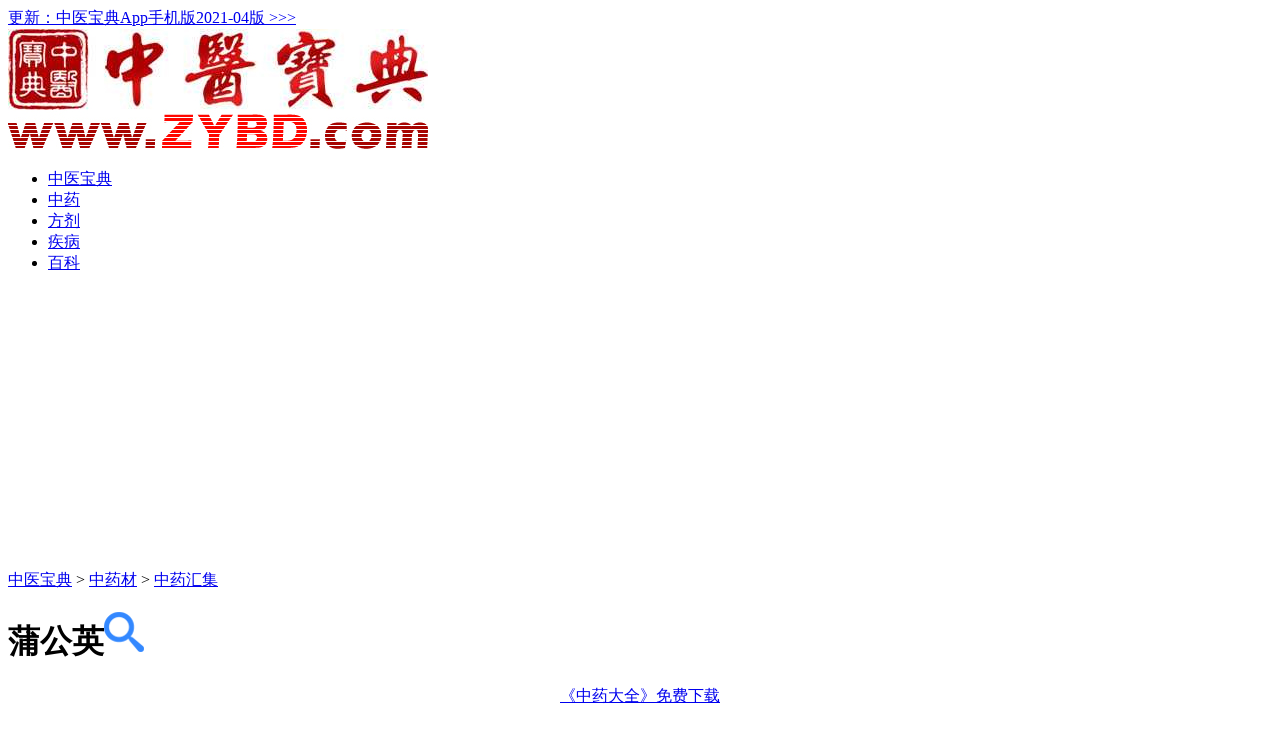

--- FILE ---
content_type: text/html
request_url: http://www.zhongyaocai360.com/zhongyao/pugongying.html
body_size: 13154
content:
<!DOCTYPE html PUBLIC "-//W3C//DTD XHTML 1.0 Strict//EN" "http://www.w3.org/TR/xhtml1/DTD/xhtml1-strict.dtd">
<html xmlns="http://www.w3.org/1999/xhtml" xml:lang="zh" lang="zh-CN">
<head>
<meta name="applicable-device" content="pc,mobile">
<meta name="MobileOptimized" content="width"/>
<meta name="HandheldFriendly" content="true"/>
<meta name="viewport" content="width=device-width,initial-scale=1,minimum-scale=1">
<meta http-equiv="Content-Type" content="text/html; charset=utf-8" />
<meta http-equiv="Content-Language" content="zh-CN" />
<title>蒲公英（图）_中医药书籍汇集【中药材大全】</title>
<meta name="keywords" content="蒲公英,中药" />
<meta name="description" content="蒲公英中医药书籍汇集" />
<link rel="stylesheet" rev="stylesheet" href="/all/css.css" type="text/css"/>
<script src="/all/jquery.js"></script>
<script src="/ads/ads.js"></script>
</head>
<body>
<div id="divAll"><div id="divPage"><div id="divMiddle">
<div class="jklg"><script type="text/javascript" src="/all/jk.js"></script></div>
<div class="logo"><a target="_blank" title="中医宝典" href="http://zhongyibaodian.com/"><img alt="中医宝典" src="/all/zybd.jpg" border="0"/></a></div>
<ul class="m-dh-ul">
<li class="index"><a href="http://zhongyibaodian.com/">中医宝典</a></li>
<li class="now"><a href="http://zhongyaocai360.com/">中药</a></li>
<li><a href="http://zhongyaofangji.com/">方剂</a></li>
<li><a href="http://jb39.com/">疾病</a></li>
<li><a href="http://zhongyibaodian.net/" title="《中医宝典》中医百科">百科</a></li>
</ul><!-- ul m-dh-ul end -->
<div class="m-banner"><script type="text/javascript" charset="utf-8" src="/all/m-banner.js"></script></div>
<div id="divMain2">
<div class="l"><a href="http://zhongyibaodian.com/">中医宝典</a> > <a href="/">中药材</a> > <a href="/zhongyao/">中药汇集</a></div>
<div class="r"><script type="text/javascript" src="/all/r.js"></script></div>
<div id="divMain">
<div class="post">
<h1 class="post-title">蒲公英<a class="qihuangss" title="中医搜索：蒲公英" target="_blank" href="http://zhongyisousuo.com/s?q=蒲公英&cs=utf-8"><img class="qihuangss" src="/all/qhsearch.png" border="0" /></a></h1>
<script type="text/javascript" src="/all/h1-bottom-down.js"></script>
<div class="zybd-page">
<ul class="zyc-page">
<li class="zyc-page"><a href="/zhongyao/pu.html">蒲</a></li>
<li class="zyc-page"><a href="/zhongyao/pugongcao.html">蒲公草</a></li>
<li class="zyc-page"><a href="/zhongyao/puhuang.html">蒲黄</a></li>
<li class="zyc-page"><a href="/zhongyao/puhuangguaji.html">蒲黄瓜齑</a></li></ul>
<ul class="zyf-page">
<li class="jc2"><a href="http://zhongyaofangji.com/yaofang/pudicha.html">蒲地茶</a></li>
<li class="jc2"><a href="http://zhongyaofangji.com/yaofang/pugancha.html">蒲肝茶</a></li>
<li class="jc2"><a href="http://zhongyaofangji.com/yaofang/pugongyingcha.html">蒲公英茶</a></li>
<li class="jc2"><a href="http://zhongyaofangji.com/yaofang/pugongyingtang.html">蒲公英汤</a></li></ul></div><!-- div zybd-page end -->
<div class="post-body"><script charset="utf-8" type="text/javascript" src="/all/g-m-u.js"></script>
<div class="zy-img"><!-- 蒲公英 --><a class="ytp-bcgm" href="http://zhongyibaodian.com/bencaogangmu/pugongying.html" target="_blank" title="蒲公英"><img class="ytp-bcgm" onload="ResizeImage(this,336)" src="//zhongyibaodian.com/all/bcgmpt/GangMu110_5.jpg" border="0" alt="蒲公英" /></a><!-- a ytp-bcgm end --><a class="ytp-tupian" href="http://zhongyibaodian.com/zhongcaoyaotupian/pugongying.html" target="_blank" title="蒲公英"><img class="ytp-tupian" onload="ResizeImage(this,336)" src="//zhongyibaodian.com/all/zycpt/蒲公英.jpg" border="0" alt="蒲公英" /></a><!-- a ytp-tupian end --><a class="ytp-tupu" href="http://zhongyibaodian.com/zhongyaotupu/826.html" target="_blank" title="蒲公英"><img class="ytp-tupu" onload="ResizeImage(this,336)" src="//zhongyibaodian.com/all/zycpt/826.jpg" border="0" alt="蒲公英" /></a><!-- a ytp-tupu end --></div><!-- div zy-img end -->
<script type="text/javascript" src="/all/g.js"></script>
<div class="g2r"><ul class="h2link">
<li class="h2id"><a href="#h2id23571">蒲</a></li>
<li class="h2id"><a href="#h2id23570">蒲公英</a></li>
<li class="h2link"><a href="#Related-zhongyao">相关中药</a></li></ul><!-- ul h2link end -->
<script type="text/javascript" src="/all/gr.js"></script>
</div><!-- div gr end --><ul class="xggyc in-yf">
<li class="gr-zy"><a target="_blank" href="/P/pugongying.html">《中药大全》蒲公英</a></li></ul><!-- ul in-yf end --><div class="spider-2">
<dl><dt>目录</dt>
<dd><a href="/zhongyao/pugongying.html#book30192">《本草纲目》蒲公英</a></dd>
<dd><a href="/zhongyao/pugongying.html#book30193">《本草备要》蒲公英</a></dd>
<dd><a href="/zhongyao/pugongying.html#book30194">《本草便读》蒲公英</a></dd>
<dd><a href="/zhongyao/pugongying.html#book30195">《本草从新》蒲公英</a></dd>
<dd><a href="/zhongyao/pugongying.html#book30196">《本草撮要》蒲公英</a></dd>
<dd><a href="/zhongyao/pugongying.html#book30197">《本草分经》蒲公英</a></dd>
<dd><a href="/zhongyao/pugongying.html#book30198">《本草分经》蒲公英</a></dd>
<dd><a href="/zhongyao/pugongying.html#book30199">《本草求真》蒲公英</a></dd>
<dd><a href="/zhongyao/pugongying.html#book30200">《本草新编》蒲公英</a></dd>
<dd><a href="/zhongyao/pugongying.html#book30201">《本草易读》蒲公英</a></dd>
<dd><a href="/zhongyao/pugongying.html#book30202">《本草择要纲目》蒲公英</a></dd>
<dd><a href="/zhongyao/pugongying.html#book30203">《本经逢原》蒲公英</a></dd>
<dd><a href="/zhongyao/pugongying.html#book30204">《得配本草》蒲公英</a></dd>
<dd><a href="/zhongyao/pugongying.html#book30205">《滇南本草》蒲公英</a></dd>
<dd><a href="/zhongyao/pugongying.html#book30206">《雷公炮制药性解》蒲公英</a></dd>
<dd><a href="/zhongyao/pugongying.html#book30207">《药笼小品》蒲公英</a></dd>
<dd><a href="/zhongyao/pugongying.html#book30208">《药性切用》蒲公英</a></dd>
<dd><a href="/zhongyao/pugongying.html#book30209">《饮食须知》蒲公英</a></dd>
<dd><a href="/zhongyao/pugongying.html#book30210">《中药学》蒲公英</a></dd>
<dd><a href="/zhongyao/pugongying.html#book30211">《外科全生集》蒲公英</a></dd>
<dd><a href="/zhongyao/pugongying.html#book30212">《顾松园医镜》蒲公英</a></dd>
<dd><a href="/zhongyao/pugongying.html#book30213">《医学入门》蒲公英</a></dd>
<!--</dl>
--><!-- -=- zhongyaocai360.com/P/pugongying.html -=--><!--<dl><dt>中药目录</dt>-->
<dd><a href="/P/pugongying.html#619" title="《中国药典》中的蒲公英">《中国药典》蒲公英</a></dd>
<dd><a href="/P/pugongying.html#9569" title="《中药大辞典》中的蒲公英">《中药大辞典》蒲公英</a></dd>
<dd><a href="/P/pugongying.html#26858" title="《中华本草》中的蒲公英">《中华本草》蒲公英</a></dd>
</dl>
<!--=105=659 --><a name="book30192"></a><div class="gxc"><center><a target="_blank" title="中药功效分类" href="/gongxiao/"><img alt="中药功效分类" src="/all/pic/gongxiao-logo-auto.gif" border="0" /></a></center></div><div class="fhml"><a href="#dashang">▼ 相关中药</a>　<a href="#">▲ 返回目录</a></div><div class="spider"><h2 class="article-h2">《本草纲目》蒲公英</h2></div><!-- div spider end -->
<div class="article"><a target="_blank" href="/zhongyao/book-bencaogangmu.html" title="《本草纲目》"><img style="float:right; width: 100px; height: 125px" alt="《本草纲目》" src="//qihuangzhishu.com/all/fmid/105.jpg" border="0" /></a><div class="spider"><p>「释名」名耨<a target="_blank" href="/zhongyao/cao.html">草</a>、<a target="_blank" href="/zhongyao/jin.html">金</a>簪草、<a target="_blank" href="/zhongyao/huanghuadiding.html">黄花地丁</a>。</p><p>「气味」（<a target="_blank" href="/zhongyao/miao.html">苗</a>）甘、平、无毒。</p><p>「主治」</p><p>1、<a target="_blank" href="/zhuzhi/ruyong.html#book">乳痈</a>红肿。用<a target="_blank" href="/zhongyao/pugongying.html">蒲公英</a>一两，一起捣烂，加水二碗煎成一碗，饭前服。</p><p>2、<a target="_blank" href="/zhuzhi/ganchuang.html#book">疳疮</a><a target="_blank" href="/zhuzhi/dingdu.html#book">疔毒</a>。用<a target="_blank" href="/zhongyao/pu.html">蒲</a>公项捣烂敷涂，同时又捣汁和<a target="_blank" href="http://zhongyaofangji.com/yaofang/jiu.html">酒</a>煎服。</p></div><!-- div spider end -->
<p class="from">引用：<a target="_blank" href="http://qihuangzhishu.com/105/659.htm">《本草纲目》蒲公英</a></p>
<p class="down">下载：<a target="_blank" href="http://down.zhongyibaodian.com/all/ebook/105.chm">《本草纲目》chm电子书</a>　<a target="_blank" href="http://zhongyibaodian.com/1000.html" title="1000余本中医古籍txt电子书免费下载">中医古籍txt电子书</a></p>
</div><!-- div article end --><!--=246=171 --><a name="book30193"></a><div class="gxc"><center><a target="_blank" title="中药功效分类" href="/gongxiao/"><img alt="中药功效分类" src="/all/pic/gongxiao-logo-auto.gif" border="0" /></a></center></div><div class="fhml"><a href="#dashang">▼ 相关中药</a>　<a href="#">▲ 返回目录</a></div><div class="spider"><h2 class="article-h2">《本草备要》蒲公英</h2></div><!-- div spider end -->
<div class="article"><a target="_blank" href="/zhongyao/book-bencaobeiyao.html" title="《本草备要》"><img style="float:right; width: 100px; height: 125px" alt="《本草备要》" src="//qihuangzhishu.com/all/fmid/246.jpg" border="0" /></a><div class="spider"><p><em>一名黄<a target="_blank" href="/zhongyao/hua.html">花</a><a target="_blank" href="/zhongyao/diding.html">地丁</a></em></p><p><a target="_blank" href="/zhongyao/xiere.html">泻热</a>，<a target="_blank" href="/zhongyao/jiedu.html">解毒</a></p><p>甘平。花黄，属土，入太阴、阳明（脾、胃）。化<a target="_blank" href="/zhuzhi/redu.html#book">热毒</a>，解食毒，<a target="_blank" href="/zhuzhi/xiaozhong.html#book">消肿</a><a target="_blank" href="/zhongyao/he-2.html">核</a>。</p><p>专治乳痈（乳头属厥阴，乳房属阳明。同<a target="_blank" href="/zhongyao/rendong.html">忍冬</a>煎，入少酒服，捣敷亦良）疔毒，亦为<a target="_blank" href="/zhuzhi/tonglin.html#book">通淋</a>妙品（诸家不言治淋，试之甚验）。擦牙、乌髭<a target="_blank" href="/zhongyao/fa.html">发</a>（瑞<a target="_blank" href="/zhongyao/zhu-2.html">竹</a>堂有<a target="_blank" href="http://zhongyaofangji.com/yaofang/haishaodan.html">还少丹</a>，方取其通肾。东垣曰∶苦寒肾经君药），白汁涂恶刺（凡<a target="_blank" href="/zhongyao/tanglang.html">螳螂</a>诸<a target="_blank" href="/zhongyao/chong.html">虫</a>，盛夏孕育，游诸物上，必<a target="_blank" href="/zhuzhi/yijing.html#book">遗精</a>汁，干久则有毒。人手触之成疾，名<a target="_blank" href="/zhongyao/hu.html">狐</a>尿刺。惨痛不眠，百疗难效，取汁浓涂即愈，<a target="_blank" href="http://zhongyaofangji.com/yaofang/qianjinfang.html">千金方</a>极言其功）。</p><p>叶如<a target="_blank" href="/zhongyao/woju.html">莴苣</a>，花如单瓣<a target="_blank" href="/zhongyao/juhua-2.html">菊花</a>，四时有花，花罢飞絮，断之茎中有白汁（郑方升曰∶一茎两花，高尺许者，掘下数尺，<a target="_blank" href="/zhongyao/gen.html">根</a>大如拳，旁有人形拱抱。捣汁酒服，治<a target="_blank" href="/zhuzhi/yege.html#book">噎膈</a>如神）。</p></div><!-- div spider end -->
<p class="from">引用：<a target="_blank" href="http://qihuangzhishu.com/246/171.htm">《本草备要》蒲公英</a></p>
<p class="down">下载：<a target="_blank" href="http://down.zhongyibaodian.com/all/ebook/246.chm">《本草备要》chm电子书</a>　<a target="_blank" href="http://zhongyibaodian.com/1000.html" title="1000余本中医古籍txt电子书免费下载">中医古籍txt电子书</a></p>
</div><!-- div article end --><!--=734=346 --><a name="book30194"></a><div class="gxc"><center><a target="_blank" title="中药功效分类" href="/gongxiao/"><img alt="中药功效分类" src="/all/pic/gongxiao-logo-auto.gif" border="0" /></a></center></div><div class="fhml"><a href="#dashang">▼ 相关中药</a>　<a href="#">▲ 返回目录</a></div><div class="spider"><h2 class="article-h2">《本草便读》蒲公英</h2></div><!-- div spider end -->
<div class="article"><a target="_blank" href="/zhongyao/book-bencaobiandu.html" title="《本草便读》"><img style="float:right; width: 100px; height: 125px" alt="《本草便读》" src="//qihuangzhishu.com/all/fmid/734.jpg" border="0" /></a><div class="spider"><p><em>蒲公英<a target="_blank" href="http://zhongyibaodian.com/zhongcaoyaotupian/">图片</a></em></p><p>走阳明<a target="_blank" href="/zhongyao/sanre.html">散热</a>疏邪．兼能<a target="_blank" href="/zhuzhi/jiedu.html#book">解毒</a>．味甘苦性寒滑窍．并可<a target="_blank" href="/zhuzhi/xiaoyong.html#book">消痈</a>．（蒲公英即黄花地丁．生平泽田园．<a target="_blank" href="/zhongyao/jingye.html">茎叶</a>如<a target="_blank" href="/zhongyao/kuju.html">苦苣</a>．中心抽一茎．茎端出一花．色黄如金钱．若单瓣<a target="_blank" href="/zhongyao/ju.html">菊</a>之状．味苦甘．性寒滑．专入阳明．<a target="_blank" href="/zhuzhi/sanre.html#book">散热</a>结．消<a target="_blank" href="/zhuzhi/yongdu.html#book">痈毒</a>．因此草色黄味甘属土．性又滑利．故能入阳明．解毒滑窍而治妇人一切乳证也．）</p></div><!-- div spider end -->
<p class="from">引用：<a target="_blank" href="http://qihuangzhishu.com/734/346.htm">《本草便读》蒲公英</a></p>
<p class="down">下载：<a target="_blank" href="http://down.zhongyibaodian.com/all/ebook/734.chm">《本草便读》chm电子书</a>　<a target="_blank" href="http://zhongyibaodian.com/1000.html" title="1000余本中医古籍txt电子书免费下载">中医古籍txt电子书</a></p>
</div><!-- div article end --><!--=634=406 --><a name="book30195"></a><div class="gxc"><center><a target="_blank" title="中药功效分类" href="/gongxiao/"><img alt="中药功效分类" src="/all/pic/gongxiao-logo-auto.gif" border="0" /></a></center></div><div class="fhml"><a href="#dashang">▼ 相关中药</a>　<a href="#">▲ 返回目录</a></div><div class="spider"><h2 class="article-h2">《本草从新》蒲公英</h2></div><!-- div spider end -->
<div class="article"><a target="_blank" href="/zhongyao/book-bencaocongxin.html" title="《本草从新》"><img style="float:right; width: 100px; height: 125px" alt="《本草从新》" src="//qihuangzhishu.com/all/fmid/634.jpg" border="0" /></a><div class="spider"><p>一名黄花地丁．<a target="_blank" href="/zhuzhi/xiere.html#book">泻热</a>解毒．</p><p>苦甘寒．（东垣曰∶苦寒入肾、丹溪曰∶花黄味甘、可入阳明、太阴经．）化热毒．解食毒．</p><p>消肿核．颛治疔毒乳痈．（乳头属厥阴、乳房属阳明、同忍冬煎、入少酒服、捣敷亦良．）亦为通淋妙品．擦牙、<a target="_blank" href="/zhuzhi/wuxufa.html#book">乌须发</a>．（萨谦斋瑞竹堂方、有还少丹方、取其通肾．）白汁涂恶刺．（凡螳螂诸虫孕育、游诸物上、必遗精汁、干久则有毒、人手触之成疾、名狐尿刺、惨痛不眠、百治难效、取浓汁涂、即愈、千金方极言其功．）叶如莴苣．花如单瓣黄菊．四时有花．</p><p>花罢飞絮．断之茎中有白汁．（多年<a target="_blank" href="/zhuzhi/echuang.html#book">恶疮</a>、蒲公英捣烂、贴之甚妙．）</p></div><!-- div spider end -->
<p class="from">引用：<a target="_blank" href="http://qihuangzhishu.com/634/406.htm">《本草从新》蒲公英</a></p>
<p class="down">下载：<a target="_blank" href="http://down.zhongyibaodian.com/all/ebook/634.chm">《本草从新》chm电子书</a>　<a target="_blank" href="http://zhongyibaodian.com/1000.html" title="1000余本中医古籍txt电子书免费下载">中医古籍txt电子书</a></p>
</div><!-- div article end --><!--=776=165 --><a name="book30196"></a><div class="gxc"><center><a target="_blank" title="中药功效分类" href="/gongxiao/"><img alt="中药功效分类" src="/all/pic/gongxiao-logo-auto.gif" border="0" /></a></center></div><div class="fhml"><a href="#dashang">▼ 相关中药</a>　<a href="#">▲ 返回目录</a></div><div class="spider"><h2 class="article-h2">《本草撮要》蒲公英</h2></div><!-- div spider end -->
<div class="article"><a target="_blank" href="/zhongyao/book-bencaocuoyao.html" title="《本草撮要》"><img style="float:right; width: 100px; height: 125px" alt="《本草撮要》" src="//qihuangzhishu.com/all/fmid/776.jpg" border="0" /></a><div class="spider"><p>味甘平苦寒．入足阳明厥阴少阴经．功专化热毒．解食毒．治肿核通淋．得忍冬与酒煎服．以渣捣涂乳痈良．掘其根大如拳．旁有人形拱抱者．取以捣汁酒服．治噎膈良．多年恶疮．以之捣烂贴涂均妙．一名黄花地丁．</p></div><!-- div spider end -->
<p class="from">引用：<a target="_blank" href="http://qihuangzhishu.com/776/165.htm">《本草撮要》蒲公英</a></p>
<p class="down">下载：<a target="_blank" href="http://down.zhongyibaodian.com/all/ebook/776.chm">《本草撮要》chm电子书</a>　<a target="_blank" href="http://zhongyibaodian.com/1000.html" title="1000余本中医古籍txt电子书免费下载">中医古籍txt电子书</a></p>
</div><!-- div article end --><!--=764=435 --><a name="book30197"></a><div class="gxc"><center><a target="_blank" title="中药功效分类" href="/gongxiao/"><img alt="中药功效分类" src="/all/pic/gongxiao-logo-auto.gif" border="0" /></a></center></div><div class="fhml"><a href="#dashang">▼ 相关中药</a>　<a href="#">▲ 返回目录</a></div><div class="spider"><h2 class="article-h2">《本草分经》蒲公英</h2></div><!-- div spider end -->
<div class="article"><a target="_blank" href="/zhongyao/book-bencaofenjing.html" title="《本草分经》"><img style="float:right; width: 100px; height: 125px" alt="《本草分经》" src="//qihuangzhishu.com/all/fmid/764.jpg" border="0" /></a><div class="spider"><p>苦甘寒，入肾阳明经，泻热化毒，专治乳痈疔毒，亦为通淋妙品。</p></div><!-- div spider end -->
<p class="from">引用：<a target="_blank" href="http://qihuangzhishu.com/764/435.htm">《本草分经》蒲公英</a></p>
<p class="down">下载：<a target="_blank" href="http://down.zhongyibaodian.com/all/ebook/764.chm">《本草分经》chm电子书</a>　<a target="_blank" href="http://zhongyibaodian.com/1000.html" title="1000余本中医古籍txt电子书免费下载">中医古籍txt电子书</a></p>
</div><!-- div article end --><!--=764=880 --><a name="book30198"></a><div class="gxc"><center><a target="_blank" title="中药功效分类" href="/gongxiao/"><img alt="中药功效分类" src="/all/pic/gongxiao-logo-auto.gif" border="0" /></a></center></div><div class="fhml"><a href="#dashang">▼ 相关中药</a>　<a href="#">▲ 返回目录</a></div><div class="spider"><h2 class="article-h2">《本草分经》蒲公英</h2></div><!-- div spider end -->
<div class="article"><a target="_blank" href="/zhongyao/book-bencaofenjing.html" title="《本草分经》"><img style="float:right; width: 100px; height: 125px" alt="《本草分经》" src="//qihuangzhishu.com/all/fmid/764.jpg" border="0" /></a><div class="spider"><p>见胃寒。</p></div><!-- div spider end -->
<p class="from">引用：<a target="_blank" href="http://qihuangzhishu.com/764/880.htm">《本草分经》蒲公英</a></p>
<p class="down">下载：<a target="_blank" href="http://down.zhongyibaodian.com/all/ebook/764.chm">《本草分经》chm电子书</a>　<a target="_blank" href="http://zhongyibaodian.com/1000.html" title="1000余本中医古籍txt电子书免费下载">中医古籍txt电子书</a></p>
</div><!-- div article end --><!--=619=405 --><a name="book30199"></a><div class="gxc"><center><a target="_blank" title="中药功效分类" href="/gongxiao/"><img alt="中药功效分类" src="/all/pic/gongxiao-logo-auto.gif" border="0" /></a></center></div><div class="fhml"><a href="#dashang">▼ 相关中药</a>　<a href="#">▲ 返回目录</a></div><div class="spider"><h2 class="article-h2">《本草求真》蒲公英</h2></div><!-- div spider end -->
<div class="article"><a target="_blank" href="/zhongyao/book-bencaoqiuzhen.html" title="《本草求真》"><img style="float:right; width: 100px; height: 125px" alt="《本草求真》" src="//qihuangzhishu.com/all/fmid/619.jpg" border="0" /></a><div class="spider"><p>（柔滑）消胃热凉肝血疗乳痈乳岩</p><p>蒲公英（专入胃肝）。即黄花<a target="_blank" href="/zhongyao/didingcao.html">地丁草</a>也。味甘性平。能入阳明胃厥阴肝<a target="_blank" href="/zhuzhi/jiere.html#book">解热</a>。故乳痈乳岩为首重焉！且能通淋。（淋症多属热结。用此可以通解。）擦牙染须涂刺。（茎断有白汁。凡螳螂诸虫游诸物上。必遗精汁。干久则有毒。人手触之成疾。名狐尿刺。惨痛不眠。百疗难效。取汁浓涂即愈。千金方极言其功。）及解食毒疔毒。缘乳头属肝。乳房属胃。乳痈乳岩。多因热盛血滞。用此直入二经。外敷散肿臻效。（同忍冬煎入少酒服。捣敷亦良。）内消须同夏枯<a target="_blank" href="/zhongyao/beimu.html">贝母</a><a target="_blank" href="/zhongyao/lianqiao.html">连翘</a><a target="_blank" href="/zhongyao/baizhi-2.html">白芷</a>等药同治。况此属土。花黄。故于<a target="_blank" href="/zhuzhi/shizhi.html#book">食滞</a>可解。毒瓦斯可散。又能入肾。故于须发可染。独茎一花者是。有桠者非。</p></div><!-- div spider end -->
<p class="from">引用：<a target="_blank" href="http://qihuangzhishu.com/619/405.htm">《本草求真》蒲公英</a></p>
<p class="down">下载：<a target="_blank" href="http://down.zhongyibaodian.com/all/ebook/619.chm">《本草求真》chm电子书</a>　<a target="_blank" href="http://zhongyibaodian.com/1000.html" title="1000余本中医古籍txt电子书免费下载">中医古籍txt电子书</a></p>
</div><!-- div article end --><!--=624=131 --><a name="book30200"></a><div class="gxc"><center><a target="_blank" title="中药功效分类" href="/gongxiao/"><img alt="中药功效分类" src="/all/pic/gongxiao-logo-auto.gif" border="0" /></a></center></div><div class="fhml"><a href="#dashang">▼ 相关中药</a>　<a href="#">▲ 返回目录</a></div><div class="spider"><h2 class="article-h2">《本草新编》蒲公英</h2></div><!-- div spider end -->
<div class="article"><a target="_blank" href="/zhongyao/book-bencaoxinbian.html" title="《本草新编》"><img style="float:right; width: 100px; height: 125px" alt="《本草新编》" src="//qihuangzhishu.com/all/fmid/624.jpg" border="0" /></a><div class="spider"><p>蒲公英，味苦，气平，无毒。入阳明、太阴。溃坚肿，消结核，解食毒，散滞气。至贱而有大功，惜世人不知用之。阳明之火每至燎原，用<a target="_blank" href="http://zhongyaofangji.com/yaofang/baihutang.html">白虎汤</a>以<a target="_blank" href="/zhongyao/xiehuo.html">泻火</a>，未免大伤胃气。盖胃中之火盛，由于胃中之土衰也，<a target="_blank" href="/zhuzhi/xiehuo.html#book">泻火</a>而土愈寒矣。故用白<a target="_blank" href="/zhongyao/hu-3.html">虎</a>汤以泻胃火，乃一时之权宜，而不恃之为经久也。</p><p>蒲公英，亦泻胃火之药，但其气甚平，既能泻火，又不损土，可以长服、久服无碍。凡系阳明之火起者，俱可大剂服之，火退而胃气自生。试看北地妇女，当饥馑之时，三五成群，采蒲公英以充食，而人不伤者，正因其泻火以生土也。夫饥饿之人，未有不胃火沸腾者，用之实有相宜。不可以悟蒲公英之有益而无损乎。但其泻火之力甚微，必须多用一两，少亦五钱，始可散邪补正<a target="_blank" href="/zhongyao/er.html">耳</a>。</p><p>或问蒲公英既有大功，自宜多用，以<a target="_blank" href="/zhuzhi/baidu.html#book">败毒</a>去火，但其体甚轻，不识可煎<a target="_blank" href="/zhongyao/gao.html">膏</a>以入于药笼之中乎？夫蒲公英煎膏，实可出奇，尤胜于<a target="_blank" href="/zhuzhi/shengyong.html#book">生用</a>也。而煎膏之法若何？每次必须百斤，石臼内捣烂，<a target="_blank" href="/zhongyao/tie.html">铁</a>锅内用<a target="_blank" href="/zhuzhi/shuijian.html#book">水煎</a>之，一锅水煎至七分，将渣沥起不用，止用汁，盛于布袋之内沥取清汁。每大锅可煮十斤，十次煮完，俱取清汁，入于大锅内，再煎至浓汁。然后取入<a target="_blank" href="/zhongyao/sha-2.html">砂</a>瓶内盛之，再用重汤煮之，俟其汁如<a target="_blank" href="/zhongyao/mi-3.html">蜜</a>，将汁倾在盆内，<a target="_blank" href="/N/niupi_24576.html">牛皮</a>膏化开入之，搅均为膏，晒之自干矣。大约浓汁一斤，入<a target="_blank" href="/zhongyao/niu.html">牛</a>皮膏一两，便可<a target="_blank" href="http://zhongyaofangji.com/c/chenggao.html">成膏</a>而切片矣。一百斤蒲公英，可取膏七斤，存之药笼中，以治<a target="_blank" href="/zhuzhi/chuangdu.html#book">疮毒</a>、火毒，尤妙，凡前药内该用草一两者，只消用二钱，尤简妙法也。无鲜草，可用干草，干则不必百斤，三十斤便可熬膏取七斤也。</p><p>或问蒲公英只可治疮毒，而先生谓可泻火，岂泻火即所以治疮毒乎？此又不尽然也。夫疮毒虽多成于火，而火症不尽生<a target="_blank" href="/zhuzhi/chuangyong.html#book">疮痈</a>。蒲公英妙在善能消疮毒，而又善于消火，故可两用之也。</p><p>或问蒲公英泻火，只泻阳明之火，不识各经之火，亦可尽消之乎？曰∶火之最烈者，无过阳明之焰。阳明之火降，而各经余火无不尽消。蒲公英虽非各经之药，而各经之火，见蒲公英则尽伏，即谓蒲公英能泻各经之火，亦无不可也。</p><p>或问蒲公英与<a target="_blank" href="/zhongyao/jinyinhua.html">金银花</a>，同是消痈化疡之物，二味毕竟孰胜？夫蒲公英只入阳明、太阴之二经，而金<a target="_blank" href="/zhongyao/yinhua.html">银花</a>则无经不入，蒲公英不可与金<a target="_blank" href="/zhongyao/yin.html">银</a>花同论功用也。然金银花得蒲公英，而其功更大。盖蒲公英攻多于补，非若金银花补多于攻也。</p><p>或问《图经》<a target="_blank" href="/zhongyao/zai.html">载</a>治恶刺及狐尿剌，摘取蒲公英<a target="_blank" href="/zhongyao/genjing.html">根茎</a>白汁，涂之立瘥，<a target="_blank" href="/zhongyao/guo.html">果</a>有之乎？曰∶此思邈孙真人自言其效，不出十日全愈，此则可信者也。但愚见取蒲公英之汁，以涂疮口之上，更须用其根叶一两煎汤，内外合治，更易收功也。狐剌乃狐所伤，亦用茎汁涂之，而更服汤为妙耳。</p><p>或问蒲公英北地甚多，野人取以作<a target="_blank" href="/zhongyao/cai.html">菜</a>，未见不生疮毒也。嗟乎。疮毒之成，成于旦夕。</p><p>野人作羹，能日日用之哉？野人采取之时，半在春间，而疮毒之成，又在夏秋之际，安知春间之毒，不因食此而消乎。</p></div><!-- div spider end -->
<p class="from">引用：<a target="_blank" href="http://qihuangzhishu.com/624/131.htm">《本草新编》蒲公英</a></p>
<p class="down">下载：<a target="_blank" href="http://down.zhongyibaodian.com/all/ebook/624.chm">《本草新编》chm电子书</a>　<a target="_blank" href="http://zhongyibaodian.com/1000.html" title="1000余本中医古籍txt电子书免费下载">中医古籍txt电子书</a></p>
</div><!-- div article end --><!--=254=398 --><a name="book30201"></a><div class="gxc"><center><a target="_blank" title="中药功效分类" href="/gongxiao/"><img alt="中药功效分类" src="/all/pic/gongxiao-logo-auto.gif" border="0" /></a></center></div><div class="fhml"><a href="#dashang">▼ 相关中药</a>　<a href="#">▲ 返回目录</a></div><div class="spider"><h2 class="article-h2">《本草易读》蒲公英</h2></div><!-- div spider end -->
<div class="article"><a target="_blank" href="/zhongyao/book-bencaoyidu.html" title="《本草易读》"><img style="float:right; width: 100px; height: 125px" alt="《本草易读》" src="//qihuangzhishu.com/all/fmid/254.jpg" border="0" /></a><div class="spider"><p><a target="_blank" href="/zhongyao/bo.html">波</a>波丁。</p><p>甘，平，无毒。足少阴药也。</p><p>乳痈红肿，同净花捣烂<a target="_blank" href="/zhuzhi/shuijianfu.html#book">水煎服</a>。兼外敷亦良。（验方第一。）</p><p>多年恶疮，捣敷。（第二。）</p><p><a target="_blank" href="/zhuzhi/sheshang.html#book">蛇伤</a><a target="_blank" href="/zhuzhi/zhongdu.html#book">肿毒</a>。同上。（第三。）</p></div><!-- div spider end -->
<p class="from">引用：<a target="_blank" href="http://qihuangzhishu.com/254/398.htm">《本草易读》蒲公英</a></p>
<p class="down">下载：<a target="_blank" href="http://down.zhongyibaodian.com/all/ebook/254.chm">《本草易读》chm电子书</a>　<a target="_blank" href="http://zhongyibaodian.com/1000.html" title="1000余本中医古籍txt电子书免费下载">中医古籍txt电子书</a></p>
</div><!-- div article end --><!--=765=333 --><a name="book30202"></a><div class="gxc"><center><a target="_blank" title="中药功效分类" href="/gongxiao/"><img alt="中药功效分类" src="/all/pic/gongxiao-logo-auto.gif" border="0" /></a></center></div><div class="fhml"><a href="#dashang">▼ 相关中药</a>　<a href="#">▲ 返回目录</a></div><div class="spider"><h2 class="article-h2">《本草择要纲目》蒲公英</h2></div><!-- div spider end -->
<div class="article"><a target="_blank" href="/zhongyao/book-bencaozeyaogangmu.html" title="《本草择要纲目》"><img style="float:right; width: 100px; height: 125px" alt="《本草择要纲目》" src="//qihuangzhishu.com/all/fmid/765.jpg" border="0" /></a><div class="spider"><p>【气味】</p><p>甘平无毒．入足少阴肾经君药．</p><p>【主治】</p><p>妇<a target="_blank" href="/zhongyao/renru.html">人乳</a>痈<a target="_blank" href="/zhuzhi/shuizhong.html#book">水肿</a>．散滞气．化热毒．擦牙乌须发．<a target="_blank" href="/zhuzhi/zhuangjingu.html#book">壮筋骨</a>．亦可入阳明太阴经．凡治乳痈．以<a target="_blank" href="/zhongyao/rendongteng.html">忍冬藤</a>同煎汤入酒佐服．服罢欲睡．睡觉微汗．是其效也．</p></div><!-- div spider end -->
<p class="from">引用：<a target="_blank" href="http://qihuangzhishu.com/765/333.htm">《本草择要纲目》蒲公英</a></p>
<p class="down">下载：<a target="_blank" href="http://down.zhongyibaodian.com/all/ebook/765.chm">《本草择要纲目》chm电子书</a>　<a target="_blank" href="http://zhongyibaodian.com/1000.html" title="1000余本中医古籍txt电子书免费下载">中医古籍txt电子书</a></p>
</div><!-- div article end --><!--=633=375 --><a name="book30203"></a><div class="gxc"><center><a target="_blank" title="中药功效分类" href="/gongxiao/"><img alt="中药功效分类" src="/all/pic/gongxiao-logo-auto.gif" border="0" /></a></center></div><div class="fhml"><a href="#dashang">▼ 相关中药</a>　<a href="#">▲ 返回目录</a></div><div class="spider"><h2 class="article-h2">《本经逢原》蒲公英</h2></div><!-- div spider end -->
<div class="article"><a target="_blank" href="/zhongyao/book-benjingfengyuan.html" title="《本经逢原》"><img style="float:right; width: 100px; height: 125px" alt="《本经逢原》" src="//qihuangzhishu.com/all/fmid/633.jpg" border="0" /></a><div class="spider"><p>俗名奶汁草，苗高尺余者良</p><p>甘平无毒。</p><p>发明 蒲公英属土，开黄花，味甘。解食毒，散滞气。然必鲜者捣汁和酒服，治乳痈效速。服罢欲睡是其功验，微汗而愈。</p></div><!-- div spider end -->
<p class="from">引用：<a target="_blank" href="http://qihuangzhishu.com/633/375.htm">《本经逢原》蒲公英</a></p>
<p class="down">下载：<a target="_blank" href="http://down.zhongyibaodian.com/all/ebook/633.chm">《本经逢原》chm电子书</a>　<a target="_blank" href="http://zhongyibaodian.com/1000.html" title="1000余本中医古籍txt电子书免费下载">中医古籍txt电子书</a></p>
</div><!-- div article end --><!--=689=416 --><a name="book30204"></a><div class="gxc"><center><a target="_blank" title="中药功效分类" href="/gongxiao/"><img alt="中药功效分类" src="/all/pic/gongxiao-logo-auto.gif" border="0" /></a></center></div><div class="fhml"><a href="#dashang">▼ 相关中药</a>　<a href="#">▲ 返回目录</a></div><div class="spider"><h2 class="article-h2">《得配本草》蒲公英</h2></div><!-- div spider end -->
<div class="article"><a target="_blank" href="/zhongyao/book-depeibencao.html" title="《得配本草》"><img style="float:right; width: 100px; height: 125px" alt="《得配本草》" src="//qihuangzhishu.com/all/fmid/689.jpg" border="0" /></a><div class="spider"><p>一名黄花地丁</p><p>辛、苦，微寒。入足太阴、阳明经。解食毒，散滞气，化热毒，消<a target="_blank" href="/zhuzhi/dingzhong.html#book">疔肿</a>。治淋<a target="_blank" href="/zhuzhi/tongru.html#book">通乳</a>，敷诸疮，涂狐刺。（诸虫精汁遗诸物上，干久有毒，人手触之成疾，名狐尿刺，惨痛不眠，取浓汁涂之即愈。）同忍冬藤煎汤，入少酒服，治乳痈。</p><p>捣汁和酒服。</p></div><!-- div spider end -->
<p class="from">引用：<a target="_blank" href="http://qihuangzhishu.com/689/416.htm">《得配本草》蒲公英</a></p>
<p class="down">下载：<a target="_blank" href="http://down.zhongyibaodian.com/all/ebook/689.chm">《得配本草》chm电子书</a>　<a target="_blank" href="http://zhongyibaodian.com/1000.html" title="1000余本中医古籍txt电子书免费下载">中医古籍txt电子书</a></p>
</div><!-- div article end --><!--=939=386 --><a name="book30205"></a><div class="gxc"><center><a target="_blank" title="中药功效分类" href="/gongxiao/"><img alt="中药功效分类" src="/all/pic/gongxiao-logo-auto.gif" border="0" /></a></center></div><div class="fhml"><a href="#dashang">▼ 相关中药</a>　<a href="#">▲ 返回目录</a></div><div class="spider"><h2 class="article-h2">《滇南本草》蒲公英</h2></div><!-- div spider end -->
<div class="article"><a target="_blank" href="/zhongyao/book-diannanbencao.html" title="《滇南本草》"><img style="float:right; width: 100px; height: 125px" alt="《滇南本草》" src="//qihuangzhishu.com/all/fmid/939.jpg" border="0" /></a><div class="spider"><p><em>蒲公英<a target="_blank" href="http://zhongyibaodian.com/zhongcaoyaotupian/">图片</a></em>，又名婆婆丁。味苦、平，性微寒。治妇人乳结、乳痈，红肿<a target="_blank" href="/zhuzhi/tengtong.html#book">疼痛</a>，乳筋梗硬作肿胀，服之立效。敷诸<a target="_blank" href="/zhuzhi/chuangzhong.html#book">疮肿</a>毒、<a target="_blank" href="/zhuzhi/jielai.html#book">疥癞</a><a target="_blank" href="/zhuzhi/xuanchuang.html#book">癣疮</a>，利<a target="_blank" href="/zhongyao/xiaobian.html">小便</a>，<a target="_blank" href="/zhuzhi/qufeng.html#book">祛风</a>，消诸疮毒，散瘰结核，止小<a target="_blank" href="/zhuzhi/bianxie.html#book">便血</a>，治<a target="_blank" href="/zhuzhi/wulin.html#book">五淋</a><a target="_blank" href="/zhuzhi/longbi.html#book">癃闭</a>，利膀胱。</p><p>（附奇方） 治瘰 结核，<a target="_blank" href="/zhuzhi/tanhe.html#book">痰核</a>绕项而生，立效。</p><p>蒲公英（三钱） <a target="_blank" href="/zhongyao/xiangfu.html">香附</a>（一钱） <a target="_blank" href="/zhongyao/yangtigen.html">羊蹄根</a>（一钱五分） <a target="_blank" href="/zhongyao/shancigu-2.html">山慈姑</a>（一钱） <a target="_blank" href="/zhongyao/daji-2.html">大蓟</a>（独根二钱） <a target="_blank" href="/zhongyao/huzhangcao.html">虎掌草</a>（二钱） <a target="_blank" href="/zhongyao/xiaoyizhijian.html">小一支箭</a>（二钱） <a target="_blank" href="/zhongyao/xiaojiuguniu.html">小九牯牛</a>（一钱） 水煎，点水酒服。</p><p>（单方） 治<a target="_blank" href="/zhongyao/ruzhi.html">乳汁</a>不通蒲公英（三钱不效用五钱） 水酒煎服。</p><p>──务本卷三</p><p>蒲公英，一名黄花绿叶草。得水之冲气，故味甘、平。无毒。入肝、胃二经，解毒。形似<a target="_blank" href="/zhongyao/cheqiancao.html">车前草</a>之叶，微瘦小细长，独苗，开黄花，叶上微有白毛。</p><p>主治小儿痘疹后感疔毒，<a target="_blank" href="/zhuzhi/yongju.html#book">痈疽</a>锁喉，偏肿或<a target="_blank" href="/zhongyao/yangmei-2.html">杨梅</a>等症，服之立效。</p><p>──模板卷九</p></div><!-- div spider end -->
<p class="from">引用：<a target="_blank" href="http://qihuangzhishu.com/939/386.htm">《滇南本草》蒲公英</a></p>
<p class="down">下载：<a target="_blank" href="http://down.zhongyibaodian.com/all/ebook/939.chm">《滇南本草》chm电子书</a>　<a target="_blank" href="http://zhongyibaodian.com/1000.html" title="1000余本中医古籍txt电子书免费下载">中医古籍txt电子书</a></p>
</div><!-- div article end --><!--=119=210 --><a name="book30206"></a><div class="gxc"><center><a target="_blank" title="中药功效分类" href="/gongxiao/"><img alt="中药功效分类" src="/all/pic/gongxiao-logo-auto.gif" border="0" /></a></center></div><div class="fhml"><a href="#dashang">▼ 相关中药</a>　<a href="#">▲ 返回目录</a></div><div class="spider"><h2 class="article-h2">《雷公炮制药性解》蒲公英</h2></div><!-- div spider end -->
<div class="article"><a target="_blank" href="/zhongyao/book-leigongpaozhiyaoxingjie.html" title="《雷公炮制药性解》"><img style="float:right; width: 100px; height: 125px" alt="《雷公炮制药性解》" src="//qihuangzhishu.com/all/fmid/119.jpg" border="0" /></a><div class="spider"><p>味苦甘，性寒无毒，入脾胃二经。化热毒，消恶疮结核，解食毒，散滞气。细锉，同忍冬藤取汁入酒，以治乳痈，服罢欲睡，是其功也，睡觉，病已安矣。</p><p>按∶丹溪云∶蒲公英花黄属土，宜入太阴阳明经。有一种<a target="_blank" href="/zhongyao/huaye.html">花叶</a>茎相类而高硕者，非也。</p><p>其真者短小塌地，质轻脆，断之有白汁，其花干如<a target="_blank" href="/zhongyao/cong.html">葱</a>管空者是也。四时常花，花罢结实，絮中有子，落处则生，则其禀天地中和之性可见矣，故治诸毒。又为黄花地丁者，以治疔毒者名也。</p></div><!-- div spider end -->
<p class="from">引用：<a target="_blank" href="http://qihuangzhishu.com/119/210.htm">《雷公炮制药性解》蒲公英</a></p>
<p class="down">下载：<a target="_blank" href="http://down.zhongyibaodian.com/all/ebook/119.chm">《雷公炮制药性解》chm电子书</a>　<a target="_blank" href="http://zhongyibaodian.com/1000.html" title="1000余本中医古籍txt电子书免费下载">中医古籍txt电子书</a></p>
</div><!-- div article end --><!--=1256=260 --><a name="book30207"></a><div class="gxc"><center><a target="_blank" title="中药功效分类" href="/gongxiao/"><img alt="中药功效分类" src="/all/pic/gongxiao-logo-auto.gif" border="0" /></a></center></div><div class="fhml"><a href="#dashang">▼ 相关中药</a>　<a href="#">▲ 返回目录</a></div><div class="spider"><h2 class="article-h2">《药笼小品》蒲公英</h2></div><!-- div spider end -->
<div class="article"><a target="_blank" href="/zhongyao/book-yaolongxiaopin.html" title="《药笼小品》"><img style="float:right; width: 100px; height: 125px" alt="《药笼小品》" src="//qihuangzhishu.com/all/fmid/1256.jpg" border="0" /></a><div class="spider"><p>苦甘寒。</p><p>化热毒，消肿核。</p><p>治乳痈、乳积之圣药。</p></div><!-- div spider end -->
<p class="from">引用：<a target="_blank" href="http://qihuangzhishu.com/1256/260.htm">《药笼小品》蒲公英</a></p>
<p class="down">下载：<a target="_blank" href="http://down.zhongyibaodian.com/all/ebook/1256.chm">《药笼小品》chm电子书</a>　<a target="_blank" href="http://zhongyibaodian.com/1000.html" title="1000余本中医古籍txt电子书免费下载">中医古籍txt电子书</a></p>
</div><!-- div article end --><!--=821=419 --><a name="book30208"></a><div class="gxc"><center><a target="_blank" title="中药功效分类" href="/gongxiao/"><img alt="中药功效分类" src="/all/pic/gongxiao-logo-auto.gif" border="0" /></a></center></div><div class="fhml"><a href="#dashang">▼ 相关中药</a>　<a href="#">▲ 返回目录</a></div><div class="spider"><h2 class="article-h2">《药性切用》蒲公英</h2></div><!-- div spider end -->
<div class="article"><a target="_blank" href="/zhongyao/book-yaoxingqieyong.html" title="《药性切用》"><img style="float:right; width: 100px; height: 125px" alt="《药性切用》" src="//qihuangzhishu.com/all/fmid/821.jpg" border="0" /></a><div class="spider"><p>一名黄花地丁。味苦甘寒，泻热解毒，消肿治疔，为外科敷治专药。服引亦可。</p></div><!-- div spider end -->
<p class="from">引用：<a target="_blank" href="http://qihuangzhishu.com/821/419.htm">《药性切用》蒲公英</a></p>
<p class="down">下载：<a target="_blank" href="http://down.zhongyibaodian.com/all/ebook/821.chm">《药性切用》chm电子书</a>　<a target="_blank" href="http://zhongyibaodian.com/1000.html" title="1000余本中医古籍txt电子书免费下载">中医古籍txt电子书</a></p>
</div><!-- div article end --><!--=331=116 --><a name="book30209"></a><div class="gxc"><center><a target="_blank" title="中药功效分类" href="/gongxiao/"><img alt="中药功效分类" src="/all/pic/gongxiao-logo-auto.gif" border="0" /></a></center></div><div class="fhml"><a href="#dashang">▼ 相关中药</a>　<a href="#">▲ 返回目录</a></div><div class="spider"><h2 class="article-h2">《饮食须知》蒲公英</h2></div><!-- div spider end -->
<div class="article"><a target="_blank" href="/zhongyao/book-yinshixuzhi.html" title="《饮食须知》"><img style="float:right; width: 100px; height: 125px" alt="《饮食须知》" src="//qihuangzhishu.com/all/fmid/331.jpg" border="0" /></a><div class="spider"><p>味甘性温。嫩苗可食，解食毒，一名黄花地丁草。</p></div><!-- div spider end -->
<p class="from">引用：<a target="_blank" href="http://qihuangzhishu.com/331/116.htm">《饮食须知》蒲公英</a></p>
<p class="down">下载：<a target="_blank" href="http://down.zhongyibaodian.com/all/ebook/331.chm">《饮食须知》chm电子书</a>　<a target="_blank" href="http://zhongyibaodian.com/1000.html" title="1000余本中医古籍txt电子书免费下载">中医古籍txt电子书</a></p>
</div><!-- div article end --><!--=69=84 --><a name="book30210"></a><div class="gxc"><center><a target="_blank" title="中药功效分类" href="/gongxiao/"><img alt="中药功效分类" src="/all/pic/gongxiao-logo-auto.gif" border="0" /></a></center></div><div class="fhml"><a href="#dashang">▼ 相关中药</a>　<a href="#">▲ 返回目录</a></div><div class="spider"><h2 class="article-h2">《中药学》蒲公英</h2></div><!-- div spider end -->
<div class="article"><a target="_blank" href="/zhongyao/book-zhongyaoxue.html" title="《中药学》"><img style="float:right; width: 100px; height: 125px" alt="《中药学》" src="//qihuangzhishu.com/all/fmid/69.jpg" border="0" /></a><div class="spider"><p>【药用】本品为菊科植物蒲公英或其它同属植物的<a target="_blank" href="/zhuzhi/quancao.html#book">全草</a>。</p><p>【性味与归经】苦、甘，寒。入肝、胃经。</p><p>【功效】<a target="_blank" href="/zhuzhi/qingrejiedu.html#book">清热解毒</a>。</p><p>【临床应用】用于<a target="_blank" href="/zhuzhi/ruyongzhongtong.html#book">乳痈肿痛</a>，<a target="_blank" href="/zhuzhi/dingchuang.html#book">疔疮</a>热毒，<a target="_blank" href="/zhuzhi/feiyong.html#book">肺痈</a>咳吐脓血痰。</p><p>蒲公英对热毒所致的乳<a target="_blank" href="/zhuzhi/yongzhong.html#book">痈肿</a>痛、疔疮有良好的效果，可单独煎汁内服，或外敷局部；也可配合其它<a target="_blank" href="/zhuzhi/qingre.html#book">清热</a>解毒药同用，如银花、连翘、地丁草、<a target="_blank" href="/zhongyao/yejuhua.html">野菊花</a>、<a target="_blank" href="/zhongyao/chishao.html">赤芍</a>等。治肺痈可用蒲公英配合<a target="_blank" href="/zhuzhi/qingfei.html#book">清肺</a><a target="_blank" href="/zhuzhi/qutan.html#book">祛痰</a>及清热解毒药物如鲜<a target="_blank" href="/zhongyao/lugen.html">芦根</a>、<a target="_blank" href="/zhongyao/dongguazi.html">冬瓜子</a>、<a target="_blank" href="/zhongyao/yuxingcao.html">鱼腥草</a>、<a target="_blank" href="/zhongyao/taoren-2.html">桃仁</a>、<a target="_blank" href="/zhongyao/huanglian.html">黄连</a>等同用。</p><p>【处方用名】蒲公英、黄花地丁（洗净，晒干，切碎用）</p><p>【一般用量与用法】三钱至一两，煎服。</p><p>【按语】蒲公英功能清热解毒、<a target="_blank" href="http://zhongyaofangji.com/yaofang/xiaozhongsan.html">消肿散</a>结。在过去一般仅用于乳痈、疮肿。近年来本品在临床上广泛使用，发现它除了有良好的清热解毒作用之外，尚有<a target="_blank" href="/zhuzhi/liniao.html#book">利尿</a>、缓泻的功效。不仅可用于外科疮痈，且可用治内科疾患。服配金银花、<a target="_blank" href="/zhongyao/yu.html">鱼</a>腥草，可用于痰热郁肺；配<a target="_blank" href="/zhongyao/banlangen.html">板蓝根</a>，可用治<a target="_blank" href="/zhuzhi/yanhouzhongtong.html#book">咽喉肿痛</a>；配忍冬藤、<a target="_blank" href="/zhongyao/cheqian.html">车前</a>草，可用治小便<a target="_blank" href="/zhuzhi/relin.html#book">热淋</a>；配<a target="_blank" href="/zhongyao/juemingzi.html">决明子</a>、黄菊花，可用治<a target="_blank" href="/zhuzhi/muchizhongtong.html#book">目赤肿痛</a>；配<a target="_blank" href="/zhongyao/zhizi-3.html">栀子</a>、<a target="_blank" href="/zhongyao/yinchen-2.html">茵陈</a>，可用治<a target="_blank" href="/zhuzhi/shirehuangdan.html#book">湿热黄疸</a>；配<a target="_blank" href="/zhongyao/gualou.html">瓜蒌</a>、贝母，可用治乳痈红肿；配银花、<a target="_blank" href="/zhongyao/zihuadiding.html">紫花地丁</a>、<a target="_blank" href="/zhongyao/yeju.html">野菊</a>花、可用于<a target="_blank" href="/zhuzhi/dingchuangzhongdu.html#book">疔疮肿毒</a>；配<a target="_blank" href="/zhongyao/xiakucao.html">夏枯草</a>、<a target="_blank" href="/zhongyao/muli.html">牡蛎</a>，可用于瘰历痰核。</p><p>【方剂举例】<a target="_blank" href="http://zhongyaofangji.com/w/wuweixiaoduyin.html">五味消毒饮</a>《医宗金鉴》：蒲公英、地丁草、野菊花、金银花、<a target="_blank" href="/zhongyao/zibeitiankui.html">紫背天葵</a>。治疔肿<a target="_blank" href="/zhuzhi/duchuang.html#book">毒疮</a>。</p><p><a target="_blank" href="http://zhongyaofangji.com/l/lanweiqingjietang.html">阑尾清解汤</a>《大陆经验常用方》；银花、蒲公英、<a target="_blank" href="/zhongyao/dongguaren.html">冬瓜仁</a>、<a target="_blank" href="/zhongyao/dahuang.html">大黄</a>、<a target="_blank" href="/zhongyao/danpi.html">丹皮</a>、<a target="_blank" href="/zhongyao/muxiang.html">木香</a>、<a target="_blank" href="/zhongyao/chuanlianzi.html">川楝子</a>、生<a target="_blank" href="/zhongyao/gancao.html">甘草</a>。治<a target="_blank" href="/zhuzhi/lanweiyan.html#book">阑尾炎</a>热毒期，<a target="_blank" href="/zhuzhi/futong.html#book">腹痛</a>拒按，甚至腹硬、<a target="_blank" href="/zhuzhi/fare.html#book">发热</a>、<a target="_blank" href="/zhuzhi/kouke.html#book">口渴</a>、唇燥、呕恶不能食等。</p></div><!-- div spider end -->
<p class="from">引用：<a target="_blank" href="http://qihuangzhishu.com/69/84.htm">《中药学》蒲公英</a></p>
<p class="down">下载：<a target="_blank" href="http://down.zhongyibaodian.com/all/ebook/69.chm">《中药学》chm电子书</a>　<a target="_blank" href="http://zhongyibaodian.com/1000.html" title="1000余本中医古籍txt电子书免费下载">中医古籍txt电子书</a></p>
</div><!-- div article end --><!--=794=281 --><a name="book30211"></a><div class="gxc"><center><a target="_blank" title="中药功效分类" href="/gongxiao/"><img alt="中药功效分类" src="/all/pic/gongxiao-logo-auto.gif" border="0" /></a></center></div><div class="fhml"><a href="#dashang">▼ 相关中药</a>　<a href="#">▲ 返回目录</a></div><div class="spider"><h2 class="article-h2">《外科全生集》蒲公英</h2></div><!-- div spider end -->
<div class="article"><a target="_blank" href="/zhongyao/book-waikequanshengji.html" title="《外科全生集》"><img style="float:right; width: 100px; height: 125px" alt="《外科全生集》" src="//qihuangzhishu.com/all/fmid/794.jpg" border="0" /></a><div class="spider"><p>又名乳汁草，甘平无毒，书载疗乳痈结核，实无效验。炙脆存性，火酒送服，疗<a target="_blank" href="/zhuzhi/weiwantong.html#book">胃脘痛</a>。</p></div><!-- div spider end -->
<p class="from">引用：<a target="_blank" href="http://qihuangzhishu.com/794/281.htm">《外科全生集》蒲公英</a></p>
<p class="down">下载：<a target="_blank" href="http://down.zhongyibaodian.com/all/ebook/794.chm">《外科全生集》chm电子书</a>　<a target="_blank" href="http://zhongyibaodian.com/1000.html" title="1000余本中医古籍txt电子书免费下载">中医古籍txt电子书</a></p>
</div><!-- div article end --><!--=617=127 --><a name="book30212"></a><div class="gxc"><center><a target="_blank" title="中药功效分类" href="/gongxiao/"><img alt="中药功效分类" src="/all/pic/gongxiao-logo-auto.gif" border="0" /></a></center></div><div class="fhml"><a href="#dashang">▼ 相关中药</a>　<a href="#">▲ 返回目录</a></div><div class="spider"><h2 class="article-h2">《顾松园医镜》蒲公英</h2></div><!-- div spider end -->
<div class="article"><a target="_blank" href="/zhongyao/book-gusongyuanyijing.html" title="《顾松园医镜》"><img style="float:right; width: 100px; height: 125px" alt="《顾松园医镜》" src="//qihuangzhishu.com/all/fmid/617.jpg" border="0" /></a><div class="spider"><p>〔甘平，入肝、胃二经。〕专治乳岩痈毒，〔<a target="_blank" href="/zhongyao/liangxie.html">凉血</a>解毒之功。〕主涂恶刺肿疼。〔千金方云∶余以手背偶触庭木、遂痛难忍，十日疮高硕，以此涂之即愈。〕〕</p></div><!-- div spider end -->
<p class="from">引用：<a target="_blank" href="http://qihuangzhishu.com/617/127.htm">《顾松园医镜》蒲公英</a></p>
<p class="down">下载：<a target="_blank" href="http://down.zhongyibaodian.com/all/ebook/617.chm">《顾松园医镜》chm电子书</a>　<a target="_blank" href="http://zhongyibaodian.com/1000.html" title="1000余本中医古籍txt电子书免费下载">中医古籍txt电子书</a></p>
</div><!-- div article end --><!--=346=510 --><a name="book30213"></a><div class="gxc"><center><a target="_blank" title="中药功效分类" href="/gongxiao/"><img alt="中药功效分类" src="/all/pic/gongxiao-logo-auto.gif" border="0" /></a></center></div><div class="fhml"><a href="#dashang">▼ 相关中药</a>　<a href="#">▲ 返回目录</a></div><div class="spider"><h2 class="article-h2">《医学入门》蒲公英</h2></div><!-- div spider end -->
<div class="article"><a target="_blank" href="/zhongyao/book-yixuerumen.html" title="《医学入门》"><img style="float:right; width: 100px; height: 125px" alt="《医学入门》" src="//qihuangzhishu.com/all/fmid/346.jpg" border="0" /></a><div class="spider"><p>蒲公英草性平甘，专治乳痈疔肿黯，触木恶刺称神疗，化热行滞<a target="_blank" href="/zhuzhi/sanjie.html#book">散结</a>痰。</p><p>蒲公用此草治痈肿得效，故名。无毒。主妇人乳痈<a target="_blank" href="/zhuzhi/zhongtong.html#book">肿痛</a>，或产后不自乳儿，<a target="_blank" href="/zhongyao/xu.html">蓄</a>积乳汁作痈，并水煮汁饮，外封之立消。一方同忍冬藤，煎浓汤，入酒少许，服罢随手欲睡，是其功也，睡觉乳安。又捣敷疔肿诸疮皆验。</p><p>又治手足触木恶刺及狐尿刺肿痛，摘取根茎白汁多涂立瘥。丹溪云∶属土，化热毒，解食毒，散滞气，消恶肿结核有奇功。可入阳明、太阴经。<a target="_blank" href="/zhongyao/mai.html">麦</a>熟时，在处田间路侧皆有之。叶似苦苣有细刺，中心抽一茎，三月茎端开黄花似菊花，其茎甚脆断之有白汁出。四月五月采，洗净细锉用。</p></div><!-- div spider end -->
<p class="from">引用：<a target="_blank" href="http://qihuangzhishu.com/346/510.htm">《医学入门》蒲公英</a></p>
<p class="down">下载：<a target="_blank" href="http://down.zhongyibaodian.com/all/ebook/346.chm">《医学入门》chm电子书</a>　<a target="_blank" href="http://zhongyibaodian.com/1000.html" title="1000余本中医古籍txt电子书免费下载">中医古籍txt电子书</a></p>
</div><!-- div article end -->
<a name="dashang"></a>
<div class="py-bottom"><center><a target="_blank" href="/p/"><img alt="中药拼音索引：p" src="/logo/p.jpg" border="0"></a></center></div>
<center><a target="_blank" href="http://zhongyibaodian.com/dashang/"><img alt="打赏中医宝典" src="//zhongyibaodian.com/dashang/dashang.gif" border="0" /></a></center>
<ul class="dd">
<li class="dd"><a href="/P/pugongying.html#619">《中国药典》蒲公英</a></li>
<li class="dd"><a href="/P/pugongying.html#9569">《中药大辞典》蒲公英</a></li>
<li class="dd"><a href="/P/pugongying.html#26858">《中华本草》蒲公英</a></li></ul><!-- ul dd end -->
<ul class="dd-h2id">
<li class="dd-h2id"><a href="/P/pugongying.html">蒲公英</a></li><!-- dd-h2id9372 -->
<li class="dd-h2id"><a href="/P/pugongying.html#h2id9373">蒲公英 知识</a></li>
<li class="dd-h2id"><a href="http://zhongyaofangji.com/p/pugongyingtang.html">蒲公英汤</a></li><!-- dd-h2id36680 -->
<li class="dd-h2id"><a href="http://zhongyaofangji.com/p/pugongyingzhou.html">蒲公英粥</a></li><!-- dd-h2id36684 --></ul><!-- ul dd-h2id=蒲公英 end -->
<ul class="dd-2-h2id">
<!-- dd2-zhongyao/pu.html --><li class="dd-2-h2id"><a target="_blank" href="/P/puhuang.html">蒲黄</a></li><!-- h2id9374 -->
</ul><!-- ul dd-2-h2id end -->
<!-- book kink -->
<a name="h2id23570"></a><div class="gxc"><center><a target="_blank" title="中药功效分类" href="/gongxiao/"><img alt="中药功效分类" src="/all/pic/gongxiao-logo-auto.gif" border="0" /></a></center></div><div class="fhml"><a href="#dashang">▼ 相关中药</a>　<a href="#">▲ 返回目录</a></div><!--<script type="text/javascript" src="/all/h2-search.js"></script>--><h2 class="book">蒲公英</h2><ul class="xggyc search-book">
<li class="zy"><a href="http://zhongyaofangji.com/yaofang/pugongyingcha.html">蒲公英茶</a></li>
<li class="zy"><a href="http://zhongyaofangji.com/yaofang/pugongyingtang.html">蒲公英汤</a></li>
<li class="zy"><a href="http://zhongyaofangji.com/yaofang/pugongyingzhou.html">蒲公英粥</a></li></ul><!-- ul search-book end -->
</div><!-- div spider-2 end -->
<!-- book-1 end link --><a name="h2id23571"></a><div class="gxc"><center><a target="_blank" title="中药功效分类" href="/gongxiao/"><img alt="中药功效分类" src="/all/pic/gongxiao-logo-auto.gif" border="0" /></a></center></div><div class="fhml"><a href="#dashang">▼ 相关中药</a>　<a href="#">▲ 返回目录</a></div><!--<script type="text/javascript" src="/all/h2-search.js"></script>--><h2 class="book-2">蒲</h2><ul class="xggyc search-book-2"><li class="zf"><a href="/zhongyao/pu.html">蒲</a></li><li class="zf"><a href="/zhongyao/baipu.html">败蒲</a></li><li class="zf"><a href="/zhongyao/changpu.html">菖蒲</a></li><li class="zf"><a href="/zhongyao/puhuang.html">蒲黄</a></li><li class="zf"><a href="/zhongyao/puhui.html">蒲灰</a></li><li class="zf"><a href="/zhongyao/pusun.html">蒲笋</a></li><li class="zf"><a href="/zhongyao/putao-2.html">蒲桃</a></li><li class="zf"><a href="/zhongyao/xiangpu.html">香蒲</a></li><li class="zf"><a href="http://zhongyaofangji.com/yaofang/aipucha.html">艾蒲茶</a></li><li class="zf"><a href="/zhongyao/baipushan.html">败蒲扇</a></li><li class="zf"><a href="/zhongyao/baipuxi.html">败蒲席</a></li><li class="zf"><a href="http://zhongyaofangji.com/yaofang/changpudan.html">菖蒲丹</a></li><li class="zf"><a href="http://zhongyaofangji.com/yaofang/changpujiu.html">菖蒲酒</a></li><li class="zf"><a href="http://zhongyaofangji.com/yaofang/changpusan.html">菖蒲散</a></li><li class="zf"><a href="http://zhongyaofangji.com/yaofang/changputang.html">菖蒲汤</a></li><li class="zf"><a href="http://zhongyaofangji.com/yaofang/changpuwan.html">菖蒲丸</a></li><li class="zf"><a href="http://zhongyaofangji.com/yaofang/fuchangpu.html">服菖蒲</a></li><li class="zf"><a href="/zhongyao/paipumu.html">俳蒲木</a></li><li class="zf"><a href="http://zhongyaofangji.com/yaofang/pudaicha.html">蒲黛茶</a></li><li class="zf"><a href="http://zhongyaofangji.com/yaofang/pudicha.html">蒲地茶</a></li><li class="zf"><a href="http://zhongyaofangji.com/yaofang/pugancha.html">蒲肝茶</a></li><li class="zf"><a href="/zhongyao/pugongcao.html">蒲公草</a></li><li class="zf"><a href="http://zhongyaofangji.com/yaofang/puguacha.html">蒲瓜茶</a></li><li class="zf"><a href="http://zhongyaofangji.com/yaofang/puhecha.html">蒲核茶</a></li><li class="zf"><a href="http://zhongyaofangji.com/yaofang/puhuacha.html">蒲花茶</a></li><li class="zf"><a href="http://zhongyaofangji.com/yaofang/puhuangcha.html">蒲黄茶</a></li><li class="zf"><a href="http://zhongyaofangji.com/yaofang/puhuangsan.html">蒲黄散</a></li><li class="zf"><a href="http://zhongyaofangji.com/yaofang/puhuangtang.html">蒲黄汤</a></li><li class="zf"><a href="http://zhongyaofangji.com/yaofang/puhuisan.html">蒲灰散</a></li><li class="zf"><a href="http://zhongyaofangji.com/yaofang/pulingcha.html">蒲苓茶</a></li><li class="zf"><a href="http://zhongyaofangji.com/yaofang/purucha.html">蒲乳茶</a></li><li class="zf"><a href="http://zhongyaofangji.com/yaofang/pushacha.html">蒲砂茶</a></li><li class="zf"><a href="http://zhongyaofangji.com/yaofang/puweicha.html">蒲胃茶</a></li><li class="zf"><a href="http://zhongyaofangji.com/yaofang/puxiangcha.html">蒲香茶</a></li><li class="zf"><a href="/zhongyao/puyinshi.html">蒲阴实</a></li><li class="zf"><a href="http://zhongyaofangji.com/yaofang/puyucha.html">蒲郁茶</a></li><li class="zf"><a href="/zhongyao/shichangpu.html">石菖蒲</a></li><li class="zf"><a href="/zhongyao/shuichangpu.html">水菖蒲</a></li><li class="zf"><a href="http://zhongyaofangji.com/yaofang/xiapucha.html">夏蒲茶</a></li><li class="zf"><a href="http://zhongyaofangji.com/yaofang/yupucha.html">郁蒲茶</a></li><li class="zf"><a href="/zhongyao/puhuangguaji.html">蒲黄瓜齑</a></li><li class="zf"><a href="http://zhongyaofangji.com/yaofang/buxinchangpuwan.html">补心菖蒲丸</a></li><li class="zf"><a href="http://zhongyaofangji.com/yaofang/changpuyizhiwan.html">菖蒲益智丸</a></li><li class="zf"><a href="http://zhongyaofangji.com/yaofang/dahuangxiangputang.html">大黄香蒲汤</a></li><li class="zf"><a href="http://zhongyaofangji.com/yaofang/gouqichangpujiu.html">枸杞菖蒲酒</a></li><li class="zf"><a href="/zhongyao/jiujieshichangpu.html">九节石菖蒲</a></li><li class="zf"><a href="http://zhongyaofangji.com/yaofang/puhuangyiwusan.html">蒲黄一物散</a></li><li class="zf"><a href="http://zhongyaofangji.com/yaofang/zexiechangpucha.html">泽泻菖蒲茶</a></li><li class="zf"><a href="http://zhongyaofangji.com/yaofang/xiaoerchushengdabianxiepuhuangsan.html">小儿初生大便血蒲黄散</a></li></ul><!-- ul search-book-2 end -->
<a name="Related-zhongyao"></a>
<div class="gxc"><center><a target="_blank" title="中药功效分类" href="/gongxiao/"><img alt="中药功效分类" src="/all/pic/gongxiao-logo-auto.gif" border="0" /></a></center></div><div class="fhml"><a href="#dashang">▼ 相关中药</a>　<a href="#">▲ 返回目录</a></div><!--<script type="text/javascript" src="/all/h2-search.js"></script>-->
<h2>相关中药</h2>
<ul class="xggyc xg2zy">
<li class="xg2zy"><a href="/zhongyao/pusacao.html">菩萨草</a></li>
<li class="xg2zy"><a href="/zhongyao/pusashi.html">菩萨石</a></li>
<li class="xg2zy"><a href="/zhongyao/putao.html">葡萄</a></li>
<li class="xg2zy"><a href="/zhongyao/pu.html">蒲</a></li>
<li class="xg2zy"><a href="/zhongyao/pugongcao.html">蒲公草</a></li>
<li class="xg2zy"><a href="/zhongyao/puhuang.html">蒲黄</a></li>
<li class="xg2zy"><a href="/zhongyao/puhuangguaji.html">蒲黄瓜齑</a></li>
<li class="xg2zy"><a href="/zhongyao/puhui.html">蒲灰</a></li>
<li class="xg2zy"><a href="/zhongyao/pusun.html">蒲笋</a></li>
<li class="xg2zy"><a href="/zhongyao/putao-2.html">蒲桃</a></li></ul><!-- ul xg2zy end -->
<div class="gxc"><center><a target="_blank" title="中药功效分类" href="/gongxiao/"><img alt="中药功效分类" src="/all/pic/gongxiao-logo-auto.gif" border="0" /></a></center></div><div class="fhml"><a href="#dashang">▼ 相关中药</a>　<a href="#">▲ 返回目录</a></div><!--<script type="text/javascript" src="/all/h2-search.js"></script>-->
<h2>中药主治</h2>
<ul class="xggyc zy2zz">
<li><a target="_blank" href="/zhuzhi/poxie.html">破血</a></li>
<li><a target="_blank" href="/zhuzhi/poxuetongjing.html">破血通经</a></li>
<li><a target="_blank" href="/zhuzhi/poyu.html">破瘀</a></li>
<li><a target="_blank" href="/zhuzhi/poyuxie.html">破瘀血</a></li>
<li><a target="_blank" href="/zhuzhi/pozhengjie.html">破症结</a></li>
<li><a target="_blank" href="/zhuzhi/qichuang.html">漆疮</a></li>
<li><a target="_blank" href="/zhuzhi/qichuan.html">气喘</a></li>
<li><a target="_blank" href="/zhuzhi/qiguan.html">气管</a></li>
<li><a target="_blank" href="/zhuzhi/qiguanyan.html">气管炎</a></li>
<li><a target="_blank" href="/zhuzhi/qitong.html">气痛</a></li></ul><!-- ul zy2zz end -->
<h2>相关方剂</h2>
<ul class="xggyc xg2fj">
<li class="jc"><a href="http://zhongyaofangji.com/yaofang/putaofulingcha.html">葡萄茯苓茶</a></li>
<li class="jc"><a href="http://zhongyaofangji.com/yaofang/putaojiu.html">葡萄酒</a></li>
<li class="jc"><a href="http://zhongyaofangji.com/yaofang/pudaicha.html">蒲黛茶</a></li>
<li class="jc"><a href="http://zhongyaofangji.com/yaofang/pudicha.html">蒲地茶</a></li>
<li class="jc"><a href="http://zhongyaofangji.com/yaofang/pugancha.html">蒲肝茶</a></li>
<li class="jc"><a href="http://zhongyaofangji.com/yaofang/pugongyingcha.html">蒲公英茶</a></li>
<li class="jc"><a href="http://zhongyaofangji.com/yaofang/pugongyingtang.html">蒲公英汤</a></li>
<li class="jc"><a href="http://zhongyaofangji.com/yaofang/pugongyingzhou.html">蒲公英粥</a></li>
<li class="jc"><a href="http://zhongyaofangji.com/yaofang/puguacha.html">蒲瓜茶</a></li>
<li class="jc"><a href="http://zhongyaofangji.com/yaofang/puhecha.html">蒲核茶</a></li></ul><!-- ul xg2fj end -->
<script type="text/javascript" src="/all/get-top-bottom.js"></script>
</div>
</div>
</div>
</div>
<div id="celan">
<script type="text/javascript" src="/all/dc.js"></script>
<div class="dhc">
<script type="text/javascript" src="/all/dhc.js"></script>
</div>

<div class="cl"><script type="text/javascript" src="/all/cl.js"></script></div>
<div class="good">
<ul>
<div id="box"> <div id="float" class="div1">
<script type="text/javascript" src="/all/good.js"></script>
</div></div></ul></div>
</div>
<div id="divBottom"><script type="text/javascript" src="/all/tj.js"></script></div>
</div></div></div>
</body>
</html>


--- FILE ---
content_type: text/html; charset=utf-8
request_url: https://www.google.com/recaptcha/api2/aframe
body_size: 267
content:
<!DOCTYPE HTML><html><head><meta http-equiv="content-type" content="text/html; charset=UTF-8"></head><body><script nonce="iDguicQqM0eCUmFGqF2Ezg">/** Anti-fraud and anti-abuse applications only. See google.com/recaptcha */ try{var clients={'sodar':'https://pagead2.googlesyndication.com/pagead/sodar?'};window.addEventListener("message",function(a){try{if(a.source===window.parent){var b=JSON.parse(a.data);var c=clients[b['id']];if(c){var d=document.createElement('img');d.src=c+b['params']+'&rc='+(localStorage.getItem("rc::a")?sessionStorage.getItem("rc::b"):"");window.document.body.appendChild(d);sessionStorage.setItem("rc::e",parseInt(sessionStorage.getItem("rc::e")||0)+1);localStorage.setItem("rc::h",'1769963348528');}}}catch(b){}});window.parent.postMessage("_grecaptcha_ready", "*");}catch(b){}</script></body></html>

--- FILE ---
content_type: application/x-javascript
request_url: https://www.zhongyaocai360.com/all/get-top-bottom.js
body_size: 259
content:
//document.writeln("<div class=\"div-ad-mob\">");
document.writeln("<script async src=\'//pagead2.googlesyndication.com/pagead/js/adsbygoogle.js\'></script>");
document.writeln("<!-- 中医宝典自适应广告 -->");
document.writeln("<ins class=\'adsbygoogle\'");
document.writeln("     style=\'display:block\'");
document.writeln("     data-ad-client=\'ca-pub-3764572183732936\'");
document.writeln("     data-ad-slot=\'8395074909\'");
document.writeln("     data-ad-format=\'auto\'></ins>");
document.writeln("<script>");
document.writeln("(adsbygoogle = window.adsbygoogle || []).push({});");
document.writeln("</script>");
//document.writeln("<\/div>");
document.writeln("<div class=\"div-ad-360\">");
//document.writeln("<script async src=\'//pagead2.googlesyndication.com/pagead/js/adsbygoogle.js\'></script>");
//document.writeln("<!-- 360x300 中药文章左上方 -->");
//document.writeln("<ins class=\'adsbygoogle\'");
//document.writeln("     style=\'display:inline-block;width:360px;height:300px\'");
//document.writeln("     data-ad-client=\'ca-pub-3764572183732936\'");
//document.writeln("     data-ad-slot=\'2552494773\'></ins>");
//document.writeln("<script>");
//document.writeln("(adsbygoogle = window.adsbygoogle || []).push({});");
//document.writeln("</script>");
document.writeln("<\/div>")
document.writeln("<div class=\"fhml\"><a href=\"#\">▲ 返回目录<\/a><\/div>");


--- FILE ---
content_type: application/x-javascript
request_url: https://www.zhongyaocai360.com/all/h1-bottom-down.js
body_size: 321
content:
//document.writeln("<div class=\'nfxd\'><center><div class=\'bshare-custom icon-medium-plus\'><div class=\'bsPromo bsPromo2\'></div><a title=\'分享到\' href=\'http://www.bShare.cn/\' id=\'bshare-shareto\' class=\'bshare-more\'>分享到</a><a title=\'分享到微信\' class=\'bshare-weixin\' href=\'javascript:void(0);\'></a><a title=\'分享到新浪微博\' class=\'bshare-sinaminiblog\' href=\'javascript:void(0);\'></a><a title=\'分享到QQ空间\' class=\'bshare-qzone\'></a><a title=\'分享到QQ好友\' class=\'bshare-qqim\' href=\'javascript:void(0);\'></a><a title=\'分享到复制网址\' class=\'bshare-clipboard\' href=\'javascript:void(0);\'></a><a title=\'更多平台\' class=\'bshare-more bshare-more-icon more-style-addthis\'></a></div><script type=\'text/javascript\' charset=\'utf-8\' src=\'http://static.bshare.cn/b/buttonLite.js#style=-1&amp;uuid=&amp;pophcol=2&amp;lang=zh\'></script><script type=\'text/javascript\' charset=\'utf-8\' src=\'http://static.bshare.cn/b/bshareC0.js\'></script></center></div>");
document.writeln("<div class=\"h1-bottom-down\"><center><a target=\"_blank\" href=\"http:\/\/zhongyibaodian.com\/app\/\">《中药大全》免费下载<\/a><\/center><\/div>")

--- FILE ---
content_type: application/x-javascript
request_url: https://www.zhongyaocai360.com/all/g.js
body_size: -67
content:
//document.writeln("<div class=\"g\">");
//document.writeln("<\/div>");
//document.writeln("<div class=\"div-ad-mob2\">");
//document.writeln("<\/div>");

--- FILE ---
content_type: application/x-javascript
request_url: https://www.zhongyaocai360.com/all/good.js
body_size: 80
content:
document.writeln("<a href=\"http:\/\/zhongyibaodian.com\/sitemap\/\" target=\"_blank\"><img alt=\"【中医宝典】网站地图\" src=\"http:\/\/zhongyibaodian.com\/logo123.jpg\" border=\"0\"><\/a><br\/>");
//document.writeln("<script type=\"text\/javascript\">");
//document.writeln("\/*自定义标签云，160x600*\/");
//document.writeln("var cpro_id = \"u1343171\";");
//document.writeln("<\/script>");
//document.writeln("<script src=\"http:\/\/cpro.baidustatic.com\/cpro\/ui\/c.js\" type=\"text\/javascript\"><\/script>")

--- FILE ---
content_type: application/x-javascript
request_url: https://www.zhongyaocai360.com/all/dhc.js
body_size: 2431
content:
document.writeln("<a target=\"_blank\" href=\"http:\/\/zhongyibaodian.com\/zysj\/\"><img alt=\"中医书籍在线阅读\" src=\"http:\/\/zhongyibaodian.com\/all\/pic\/zybookall.jpg\" border=\"0\"><\/a><br\/>");
document.writeln("<iframe  align=\"middle\" scrolling=\"no\" src=\"\/all\/dhcsearch.html\" width=\"160\" height=\"40px\" frameborder=\"0\" allowtransparency=\"true\"><\/iframe>");
document.writeln("<ul><center>");
document.writeln("<li><a target=\"_blank\" href=\"http:\/\/zhongyibaodian.com\/TCM\/minjianzhongyi-294-1.html\" title=\"民间中医\">民间<\/a>　<a target=\"_blank\" href=\"http:\/\/zhongyibaodian.com\/TCM\/minzuzhongyi-856-2.html\" title=\"民族中医\">民族<\/a>　<a target=\"_blank\" href=\"http:\/\/zhongyibaodian.com\/TCM\/yiyaodiangu-483-1.html\" title=\"医药典故\">典故<\/a><\/li>");
document.writeln("<li><a target=\"_blank\" href=\"http:\/\/zhongyibaodian.com\/TCM\/yiyaoduilian-484-1.html\" title=\"医药对联\">对联<\/a>　<a target=\"_blank\" href=\"http:\/\/zhongyibaodian.com\/TCM\/yiyaomiyu-485-1.html\" title=\"医药谜语\">谜语<\/a>　<a target=\"_blank\" href=\"http:\/\/zhongyibaodian.com\/TCM\/yiyaoshiliao-486-1.html\" title=\"医药史料\">史料<\/a><\/li>");
document.writeln("<li><a target=\"_blank\" href=\"http:\/\/zhongyibaodian.com\/TCM\/yiyaosuyuan-487-1.html\" title=\"医药溯源\">溯源<\/a>　<a target=\"_blank\" href=\"http:\/\/zhongyibaodian.com\/TCM\/zhongyimingjia-683-1.html\" title=\"中医名家\">名家<\/a>　<a target=\"_blank\" href=\"http:\/\/zhongyibaodian.com\/TCM\/zhongyiwenhua-897-2.html\" title=\"中医文化\">文化<\/a><\/li>");
document.writeln("<li><a target=\"_blank\" href=\"http:\/\/zhongyibaodian.com\/TCM\/zhongxihebi-535-1.html\" title=\"中西合璧\">中西<\/a>　<a target=\"_blank\" href=\"http:\/\/zhongyibaodian.com\/TCM\/zhongyao-878-2.html\" title=\"中药\">中药<\/a>　<a target=\"_blank\" href=\"http:\/\/zhongyibaodian.com\/TCM\/zhongyaofangji-880-2.html\" title=\"中药方剂\">方剂<\/a><\/li>");
document.writeln("<li><a target=\"_blank\" href=\"http:\/\/zhongyibaodian.com\/TCM\/pianfangmifang-867-2.html\" title=\"偏方秘方\">偏方<\/a>　<a target=\"_blank\" href=\"http:\/\/zhongyibaodian.com\/TCM\/zhongyigaoyao-885-2.html\" title=\"中医膏药\">膏药<\/a>　<a target=\"_blank\" href=\"http:\/\/zhongyibaodian.com\/TCM\/zhongchengyao-877-2.html\" title=\"中成药\">成药<\/a><\/li>");
document.writeln("<li><a target=\"_blank\" href=\"http:\/\/zhongyibaodian.com\/TCM\/zhongyiyaocha-899-2.html\" title=\"中医药茶\">药茶<\/a>　<a target=\"_blank\" href=\"http:\/\/zhongyibaodian.com\/TCM\/zhongyiyaojiu-900-2.html\" title=\"中医药酒\">药酒<\/a>　<a target=\"_blank\" href=\"http:\/\/zhongyibaodian.com\/TCM\/zhongyiyaoyu-901-2.html\" title=\"中医药浴\">药浴<\/a><\/li>");
document.writeln("<li><a target=\"_blank\" href=\"http:\/\/zhongyibaodian.com\/TCM\/zhongyiliaofa-889-2.html\" title=\"中医疗法\">疗法<\/a>　<a target=\"_blank\" href=\"http:\/\/zhongyibaodian.com\/TCM\/zhongyizhenjiu-903-2.html\" title=\"中医针灸\">针灸<\/a>　<a target=\"_blank\" href=\"http:\/\/zhongyibaodian.com\/TCM\/zhongyibaguan-881-2.html\" title=\"中医拔罐\">拔罐<\/a><\/li>");
document.writeln("<li><a target=\"_blank\" href=\"http:\/\/zhongyibaodian.com\/TCM\/zhongyituina-896-2.html\" title=\"中医推拿\">推拿<\/a>　<a target=\"_blank\" href=\"http:\/\/zhongyibaodian.com\/TCM\/zhongyiguasha-886-2.html\" title=\"中医刮痧\">刮痧<\/a>　<a target=\"_blank\" href=\"http:\/\/zhongyibaodian.com\/TCM\/zhongyihuoliao-887-2.html\" title=\"中医火疗\">火疗<\/a><\/li>");
document.writeln("<li><a target=\"_blank\" href=\"http:\/\/zhongyibaodian.com\/TCM\/zhongyiqigong-892-2.html\" title=\"中医气功\">气功<\/a>　<a target=\"_blank\" href=\"http:\/\/zhongyibaodian.com\/TCM\/zhongyishiliao-893-2.html\" title=\"中医食疗\">食疗<\/a>　<a target=\"_blank\" href=\"http:\/\/zhongyibaodian.com\/TCM\/ziranliaofa-816-1.html\" title=\"自然疗法\">自疗<\/a><\/li>");
document.writeln("<li><a target=\"_blank\" href=\"http:\/\/zhongyibaodian.com\/TCM\/zhongyishuyu-894-2.html\" title=\"中医术语\">术语<\/a>　<a target=\"_blank\" href=\"http:\/\/zhongyibaodian.com\/TCM\/zhongyililun-652-1.html\" title=\"中医理论\">理论<\/a>　<a target=\"_blank\" href=\"http:\/\/zhongyibaodian.com\/TCM\/zhongyibianzheng-883-2.html\" title=\"中医辩证\">辩证<\/a><\/li>");
document.writeln("<li><a target=\"_blank\" href=\"http:\/\/zhongyibaodian.com\/TCM\/zhongyisizhen-895-2.html\" title=\"中医四诊\">四诊<\/a>　<a target=\"_blank\" href=\"http:\/\/zhongyibaodian.com\/TCM\/zhongyizhenduan-904-2.html\" title=\"中医诊断\">诊断<\/a>　<a target=\"_blank\" href=\"http:\/\/zhongyibaodian.com\/TCM\/zhongyizhenfa-791-1.html\" title=\"中医诊法\">诊法<\/a><\/li>");
document.writeln("<li><a target=\"_blank\" href=\"http:\/\/zhongyibaodian.com\/TCM\/zhongyilinchuang-890-2.html\" title=\"中医临床\">临床<\/a>　<a target=\"_blank\" href=\"http:\/\/zhongyibaodian.com\/TCM\/neike-864-2.html\" title=\"内科\">内科<\/a>　<a target=\"_blank\" href=\"http:\/\/zhongyibaodian.com\/TCM\/waike-870-2.html\" title=\"外科\">外科<\/a><\/li>");
document.writeln("<li><a target=\"_blank\" href=\"http:\/\/zhongyibaodian.com\/TCM\/nanke-913-3.html\" title=\"男科\">男科<\/a>　<a target=\"_blank\" href=\"http:\/\/zhongyibaodian.com\/TCM\/nanxingbaojian-863-2.html\" title=\"男性保健\">男性<\/a>　<a target=\"_blank\" href=\"http:\/\/zhongyibaodian.com\/TCM\/fuke-914-4.html\" title=\"妇科\">妇科<\/a><\/li>");
document.writeln("<li><a target=\"_blank\" href=\"http:\/\/zhongyibaodian.com\/TCM\/zhongyimeirong-891-2.html\" title=\"中医美容\">美容<\/a>　<a target=\"_blank\" href=\"http:\/\/zhongyibaodian.com\/TCM\/zhongyifengxiong-884-2.html\" title=\"中医丰胸\">丰胸<\/a>　<a target=\"_blank\" href=\"http:\/\/zhongyibaodian.com\/TCM\/zhongyijianfei-888-2.html\" title=\"中医减肥\">减肥<\/a><\/li>");
document.writeln("<li><a target=\"_blank\" href=\"http:\/\/zhongyibaodian.com\/TCM\/nvxingbaojian-865-2.html\" title=\"女性保健\">女性<\/a>　<a target=\"_blank\" href=\"http:\/\/zhongyibaodian.com\/TCM\/xingbing-872-2.html\" title=\"性病\">性病<\/a>　<a target=\"_blank\" href=\"http:\/\/zhongyibaodian.com\/TCM\/erke-818-2.html\" title=\"儿科\">儿科<\/a><\/li>");
document.writeln("<li><a target=\"_blank\" href=\"http:\/\/zhongyibaodian.com\/TCM\/zhongyiyuer-902-2.html\" title=\"中医育儿\">育儿<\/a>　<a target=\"_blank\" href=\"http:\/\/zhongyibaodian.com\/TCM\/laonianbaojian-855-2.html\" title=\"老年保健\">老年<\/a>　<a target=\"_blank\" href=\"http:\/\/zhongyibaodian.com\/TCM\/kouqiangke-854-2.html\" title=\"口腔科\">口腔<\/a><\/li>");
document.writeln("<li><a target=\"_blank\" href=\"http:\/\/zhongyibaodian.com\/TCM\/yanke-873-2.html\" title=\"眼科\">眼科<\/a>　<a target=\"_blank\" href=\"http:\/\/zhongyibaodian.com\/TCM\/erbihouke-819-2.html\" title=\"耳鼻喉科\">耳鼻<\/a>　<a target=\"_blank\" href=\"http:\/\/zhongyibaodian.com\/TCM\/chuanranbing-817-2.html\" title=\"传染病\">传染<\/a><\/li>");
document.writeln("<li><a target=\"_blank\" href=\"http:\/\/zhongyibaodian.com\/TCM\/pifubing-866-2.html\" title=\"皮肤病\">皮肤<\/a>　<a target=\"_blank\" href=\"http:\/\/zhongyibaodian.com\/TCM\/zhongliu-905-2.html\" title=\"肿瘤\">肿瘤<\/a>　<a target=\"_blank\" href=\"http:\/\/zhongyibaodian.com\/TCM\/jijiuchangshi-851-2.html\" title=\"急救常识\">急救<\/a><\/li>");
document.writeln("<li><a target=\"_blank\" href=\"http:\/\/zhongyibaodian.com\/TCM\/jiuyizhinan-853-2.html\" title=\"就医指南\">就医<\/a>　<a target=\"_blank\" href=\"http:\/\/zhongyibaodian.com\/TCM\/shenghuochangshi-868-2.html\" title=\"生活常识\">生活<\/a>　<a target=\"_blank\" href=\"http:\/\/zhongyibaodian.com\/TCM\/yongyaochangshi-875-2.html\" title=\"用药常识\">用药<\/a><\/li>");
document.writeln("<li><a target=\"_blank\" href=\"http:\/\/zhongyibaodian.com\/TCM\/zhongyaochangshi-879-2.html\" title=\"中药常识\">药识<\/a>　<a target=\"_blank\" href=\"http:\/\/zhongyibaodian.com\/TCM\/zhongyizhishi-792-1.html\" title=\"中医知识\">知识<\/a>　<a target=\"_blank\" href=\"http:\/\/zhongyibaodian.com\/TCM\/yinshijiankang-874-2.html\" title=\"饮食健康\">饮食<\/a><\/li>");
document.writeln("<li><a target=\"_blank\" href=\"http:\/\/zhongyibaodian.com\/TCM\/jiankangshenghuo-852-2.html\" title=\"健康生活\">健康<\/a>　<a target=\"_blank\" href=\"http:\/\/zhongyibaodian.com\/TCM\/xinlijiankang-871-2.html\" title=\"心理健康\">心理<\/a>　<a target=\"_blank\" href=\"http:\/\/zhongyibaodian.com\/TCM\/sijiyangsheng-869-2.html\" title=\"四季养生\">四季<\/a><\/li>");
document.writeln("<li><a target=\"_blank\" href=\"http:\/\/zhongyibaodian.com\/TCM\/zhongyiyangsheng-898-2.html\" title=\"中医养生\">养生<\/a>　<a target=\"_blank\" href=\"http:\/\/zhongyibaodian.com\/TCM\/zhongyibaojian-882-2.html\" title=\"中医保健\">保健<\/a>　<a target=\"_blank\" href=\"http:\/\/zhongyisousuo.com\/\" title=\"中医搜索\">搜索<\/a><\/li>");
document.writeln("<li><a href=\"http:\/\/jb39.com\/\" target=\"_blank\" title=\"疾病大全在线阅读\" >疾病<\/a>　<a href=\"http:\/\/zhongyaocai360.com\/\" target=\"_blank\" title=\"药材大全在线阅读\" >药材<\/a>　<a href=\"http:\/\/zhongyaofangji.com\/\" target=\"_blank\" title=\"方剂大全在线阅读\" >方剂<\/a><\/li>");
document.writeln("<li><a href=\"http:\/\/zhongyibaodian.com\/bencao\/\" target=\"_blank\" title=\"本草书籍在线阅读\" >本草<\/a>　<a href=\"http:\/\/zhongyibaodian.com\/erke\/\" target=\"_blank\" title=\"儿科书籍在线阅读\" >儿科<\/a>　<a href=\"http:\/\/zhongyibaodian.com\/fangyan\/\" target=\"_blank\" title=\"方言书籍在线阅读\" >方言<\/a><\/li>");
document.writeln("<li><a href=\"http:\/\/zhongyibaodian.com\/fuke\/\" target=\"_blank\" title=\"妇科书籍在线阅读\" >妇科<\/a>　<a href=\"http:\/\/zhongyibaodian.com\/jiaocai\/\" target=\"_blank\" title=\"中医教材在线阅读\" >教材<\/a>　<a href=\"http:\/\/zhongyibaodian.com\/jinglun\/\" target=\"_blank\" title=\"经论书籍在线阅读\" >经论<\/a><\/li>");
document.writeln("<li><a href=\"http:\/\/zhongyibaodian.com\/jinkui\/\" target=\"_blank\" title=\"金匮书籍在线阅读\" >金匮<\/a>　<a href=\"http:\/\/zhongyibaodian.com\/neike\/\" target=\"_blank\" title=\"内科书籍在线阅读\" >内科<\/a>　<a href=\"http:\/\/zhongyibaodian.com\/shanghan\/\" target=\"_blank\" title=\"伤寒书籍在线阅读\" >伤寒<\/a><\/li>");
document.writeln("<li><a href=\"http:\/\/zhongyibaodian.com\/shouce\/\" target=\"_blank\" title=\"中医手册在线阅读\" >手册<\/a>　<a href=\"http:\/\/zhongyibaodian.com\/waike\/\" target=\"_blank\" title=\"外科书籍在线阅读\" >外科<\/a>　<a href=\"http:\/\/zhongyibaodian.com\/wuguan\/\" target=\"_blank\" title=\"五官书籍在线阅读\" >五官<\/a><\/li>");
document.writeln("<li><a href=\"http:\/\/zhongyibaodian.com\/xiyizonghe\/\" target=\"_blank\" title=\"西医综合在线阅读\" >西医<\/a>　<a href=\"http:\/\/zhongyibaodian.com\/yangsheng\/\" target=\"_blank\" title=\"养生书籍在线阅读\" >养生<\/a>　<a href=\"http:\/\/zhongyibaodian.com\/yian\/\" target=\"_blank\" title=\"医案书籍在线阅读\" >医案<\/a><\/li>");
document.writeln("<li><a href=\"http:\/\/zhongyibaodian.com\/yilun\/\" target=\"_blank\" title=\"医论书籍在线阅读\" >医论<\/a>　<a href=\"http:\/\/zhongyibaodian.com\/zaji\/\" target=\"_blank\" title=\"中医杂集在线阅读\" >杂集<\/a>　<a href=\"http:\/\/zhongyibaodian.com\/zhenjiu\/\" target=\"_blank\" title=\"针灸书籍在线阅读\" >针灸<\/a><\/li>");
document.writeln("<li><a href=\"http:\/\/zhongyibaodian.com\/zhenzhi\/\" target=\"_blank\" title=\"诊治书籍在线阅读\" >诊治<\/a>　<a href=\"http:\/\/zhongyibaodian.com\/zhuzuo\/\" target=\"_blank\" title=\"中医著作在线阅读\" >著作<\/a>　<a href=\"http:\/\/zhongyibaodian.com\/zonghe\/\" target=\"_blank\" title=\"中医综合在线阅读\" >综合<\/a><\/li>");
document.writeln("<\/center><\/ul>");
document.writeln("<a target=\"_blank\" href=\"http:\/\/zhongyibaodian.com\/download\/\"><img src=\"http:\/\/zhongyibaodian.com\/all\/pic\/down-all-160.png\" border=\"0\" alt=\"下载全部医书\" title=\"下载全部医书\"><\/a><br\/><br\/>");
//document.writeln("<a title=\"中医博览：原创中医博客\" target=\"_blank\" href=\"http:\/\/zhongyibolan.com\/\"><img alt=\"中医博览\" src=\"http:\/\/zhongyibolan.com\/other\/zybl160x80.gif\" border=\"0\"><\/a><br\/>");
document.writeln("<script async src=\'//pagead2.googlesyndication.com/pagead/js/adsbygoogle.js\'></script>");
document.writeln("<!-- 中医宝典自适应广告 -->");
document.writeln("<ins class=\'adsbygoogle\'");
document.writeln("     style=\'display:block\'");
document.writeln("     data-ad-client=\'ca-pub-3764572183732936\'");
document.writeln("     data-ad-slot=\'8395074909\'");
document.writeln("     data-ad-format=\'auto\'></ins>");
document.writeln("<script>");
document.writeln("(adsbygoogle = window.adsbygoogle || []).push({});");
document.writeln("</script>");
//document.writeln("<a target=\"_blank\" href=\"http:\/\/bookdown.zybd.org\/\"><img src=\"http:\/\/zhongyibaodian.com\/all\/pic\/down-all-160.png\" border=\"0\" alt=\"下载全部医书\" title=\"下载全部医书\"><\/a><br\/><br\/>");
//document.writeln("<a target=\"_blank\" href=\"http:\/\/m.zybd.org\/\"><img src=\"http:\/\/zhongyibaodian.com\/all\/pic\/weixin.gif\" border=\"0\" alt=\"【中医宝典】\"><\/a>");
//document.writeln("<a target=\"_blank\" href=\"https:\/\/me.alipay.com\/guxiaokang\"><img src=\"http:\/\/zhongyibaodian.com\/all\/pic\/erweimaalipay.jpg\" border=\"0\" alt=\"资助【中医宝典】\"><\/a>");
//document.writeln("<br\/><br\/><a target=\"_blank\" href=\"http:\/\/wpa.qq.com\/msgrd?v=3&uin=2867481452&site=qq&menu=yes\"><img border=\"0\" src=\"http:\/\/zhongyibaodian.com\/all\/pic\/chengyaohezuo.gif\" alt=\"诚邀合作\" title=\"诚邀合作\"><\/a><\/br><\/br>");